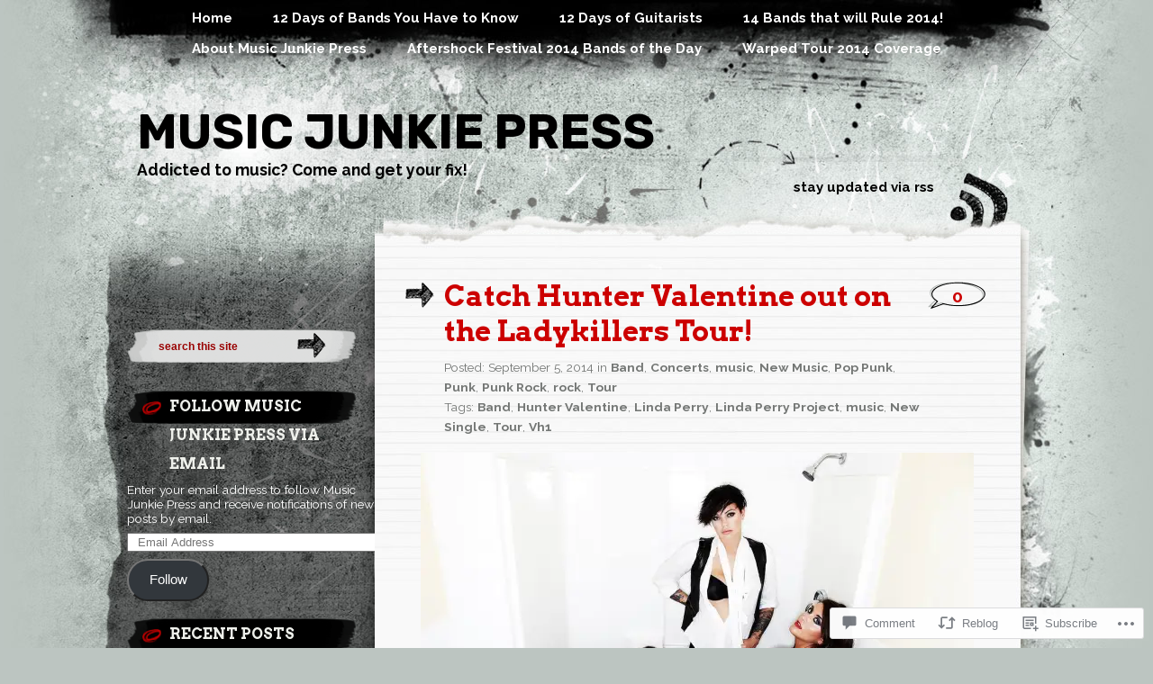

--- FILE ---
content_type: text/html; charset=UTF-8
request_url: https://musicjunkiepress.wordpress.com/2014/09/05/catch-hunter-valentine-out-on-the-ladykillers-tour/
body_size: 27507
content:
<!DOCTYPE html PUBLIC "-//W3C//DTD XHTML 1.0 Transitional//EN" "http://www.w3.org/TR/xhtml1/DTD/xhtml1-transitional.dtd">
<html xmlns="http://www.w3.org/1999/xhtml" lang="en">
<head profile="http://gmpg.org/xfn/11">
<meta http-equiv="Content-Type" content="text/html; charset=UTF-8" />
<title>Catch Hunter Valentine out on the Ladykillers Tour! | Music Junkie Press</title>
<link rel="pingback" href="https://musicjunkiepress.wordpress.com/xmlrpc.php" />
<script type="text/javascript">
  WebFontConfig = {"google":{"families":["Rubik:b:latin,latin-ext","Arvo:b:latin,latin-ext","Raleway:r,i,b,bi:latin,latin-ext"]},"api_url":"https:\/\/fonts-api.wp.com\/css"};
  (function() {
    var wf = document.createElement('script');
    wf.src = '/wp-content/plugins/custom-fonts/js/webfont.js';
    wf.type = 'text/javascript';
    wf.async = 'true';
    var s = document.getElementsByTagName('script')[0];
    s.parentNode.insertBefore(wf, s);
	})();
</script><style id="jetpack-custom-fonts-css">.wf-active h1{font-weight:700;font-style:normal;font-family:"Rubik",sans-serif}.wf-active h1{font-family:"Rubik",sans-serif;font-style:normal;font-weight:700}.wf-active body{font-size:112%;font-family:"Raleway",sans-serif}.wf-active body{font-size:70%;font-family:"Raleway",sans-serif}.wf-active .column .entry{font-size:1.34em}.wf-active .postcomments{font-size:1.31em}.wf-active .postcomments span{font-size:0.78em}.wf-active .postcomments a{font-size:1.31em}.wf-active #header .description{font-size:1.57em}.wf-active #header .rss{font-size:1.34em}.wf-active small{font-family:"Raleway",sans-serif;font-size:1.23em}.wf-active .commentlist li{font-size:1.23em;font-family:"Raleway",sans-serif}.wf-active .commentlist li ul li{font-size:1.12em}.wf-active .commentlist cite{font-size:12.3px}.wf-active .commentlist cite a{font-size:12.3px}.wf-active #commentform p{font-family:"Raleway",sans-serif;font-size:1.23em}.wf-active #sidebar{font-size:1.23em;font-family:"Raleway",sans-serif}.wf-active .form-message{font-size:1.34em}.wf-active #comments{font-size:2.52em;font-family:"Raleway",sans-serif}.wf-active .menu-header a{font-size:1.34em}.wf-active #respond h3 small a{font-size:0.84em}.wf-active #respond p{font-size:112%}.wf-active #respond p label{font-size:1.34em;font-family:"Raleway",sans-serif}.wf-active .nocomments{font-size:1.34em}.wf-active #footer .widget-area ul ul li{font-size:1.23em}.wf-active #footer-bott{font-size:1.23em}.wf-active #wp-calendar #next a, .wf-active #wp-calendar #prev a{font-size:10.08pt}.wf-active #wp-calendar caption{font-size:1.34em;font-family:"Raleway",sans-serif}.wf-active .postmetadata{font-size:12.3px}.wf-active .navigation-bott{font-size:1.34em}.wf-active .wp-caption p.wp-caption-text{font-size:12.3px}.wf-active h2{font-family:"Arvo",serif;font-weight:700;font-style:normal}.wf-active h2, .wf-active h2 a, .wf-active h2 a:visited, .wf-active h3, .wf-active h3 a, .wf-active h3 a:visited{font-family:"Arvo",serif;font-style:normal;font-weight:700}.wf-active h3{font-style:normal;font-weight:700}.wf-active h4{font-family:"Arvo",serif;font-style:normal;font-weight:700}.wf-active h5{font-family:"Arvo",serif;font-style:normal;font-weight:700}.wf-active h6{font-family:"Arvo",serif;font-style:normal;font-weight:700}.wf-active .fourofour{font-family:"Arvo",serif;font-style:normal;font-weight:700}.wf-active h2.archivetitle{font-style:normal;font-weight:700}.wf-active #sidebar h2{font-family:"Arvo",serif;font-weight:700;font-style:normal}.wf-active #sidebar h2 a{font-family:"Arvo",serif;font-style:normal;font-weight:700}.wf-active #sidebar h3{font-family:"Arvo",serif;font-weight:700;font-style:normal}.wf-active #respond h3{font-weight:700;font-style:normal}.wf-active #wp-calendar th{font-style:normal;font-weight:700}.wf-active th{font-weight:700;font-style:normal}</style>
<meta name='robots' content='max-image-preview:large' />
<link rel='dns-prefetch' href='//widgets.wp.com' />
<link rel='dns-prefetch' href='//s0.wp.com' />
<link rel="alternate" type="application/rss+xml" title="Music Junkie Press &raquo; Feed" href="https://musicjunkiepress.wordpress.com/feed/" />
<link rel="alternate" type="application/rss+xml" title="Music Junkie Press &raquo; Comments Feed" href="https://musicjunkiepress.wordpress.com/comments/feed/" />
<link rel="alternate" type="application/rss+xml" title="Music Junkie Press &raquo; Catch Hunter Valentine out on the Ladykillers&nbsp;Tour! Comments Feed" href="https://musicjunkiepress.wordpress.com/2014/09/05/catch-hunter-valentine-out-on-the-ladykillers-tour/feed/" />
	<script type="text/javascript">
		/* <![CDATA[ */
		function addLoadEvent(func) {
			var oldonload = window.onload;
			if (typeof window.onload != 'function') {
				window.onload = func;
			} else {
				window.onload = function () {
					oldonload();
					func();
				}
			}
		}
		/* ]]> */
	</script>
	<link crossorigin='anonymous' rel='stylesheet' id='all-css-0-1' href='/_static/??-eJxtzEkKgDAMQNELWYNjcSGeRdog1Q7BpHh9UQRBXD74fDhImRQFo0DIinxeXGRYUWg222PgHCEkmz0y7OhnQasosXxUGuYC/o/ebfh+b135FMZKd02th77t1hMpiDR+&cssminify=yes' type='text/css' media='all' />
<style id='wp-emoji-styles-inline-css'>

	img.wp-smiley, img.emoji {
		display: inline !important;
		border: none !important;
		box-shadow: none !important;
		height: 1em !important;
		width: 1em !important;
		margin: 0 0.07em !important;
		vertical-align: -0.1em !important;
		background: none !important;
		padding: 0 !important;
	}
/*# sourceURL=wp-emoji-styles-inline-css */
</style>
<link crossorigin='anonymous' rel='stylesheet' id='all-css-2-1' href='/wp-content/plugins/gutenberg-core/v22.2.0/build/styles/block-library/style.css?m=1764855221i&cssminify=yes' type='text/css' media='all' />
<style id='wp-block-library-inline-css'>
.has-text-align-justify {
	text-align:justify;
}
.has-text-align-justify{text-align:justify;}

/*# sourceURL=wp-block-library-inline-css */
</style><style id='global-styles-inline-css'>
:root{--wp--preset--aspect-ratio--square: 1;--wp--preset--aspect-ratio--4-3: 4/3;--wp--preset--aspect-ratio--3-4: 3/4;--wp--preset--aspect-ratio--3-2: 3/2;--wp--preset--aspect-ratio--2-3: 2/3;--wp--preset--aspect-ratio--16-9: 16/9;--wp--preset--aspect-ratio--9-16: 9/16;--wp--preset--color--black: #000000;--wp--preset--color--cyan-bluish-gray: #abb8c3;--wp--preset--color--white: #ffffff;--wp--preset--color--pale-pink: #f78da7;--wp--preset--color--vivid-red: #cf2e2e;--wp--preset--color--luminous-vivid-orange: #ff6900;--wp--preset--color--luminous-vivid-amber: #fcb900;--wp--preset--color--light-green-cyan: #7bdcb5;--wp--preset--color--vivid-green-cyan: #00d084;--wp--preset--color--pale-cyan-blue: #8ed1fc;--wp--preset--color--vivid-cyan-blue: #0693e3;--wp--preset--color--vivid-purple: #9b51e0;--wp--preset--gradient--vivid-cyan-blue-to-vivid-purple: linear-gradient(135deg,rgb(6,147,227) 0%,rgb(155,81,224) 100%);--wp--preset--gradient--light-green-cyan-to-vivid-green-cyan: linear-gradient(135deg,rgb(122,220,180) 0%,rgb(0,208,130) 100%);--wp--preset--gradient--luminous-vivid-amber-to-luminous-vivid-orange: linear-gradient(135deg,rgb(252,185,0) 0%,rgb(255,105,0) 100%);--wp--preset--gradient--luminous-vivid-orange-to-vivid-red: linear-gradient(135deg,rgb(255,105,0) 0%,rgb(207,46,46) 100%);--wp--preset--gradient--very-light-gray-to-cyan-bluish-gray: linear-gradient(135deg,rgb(238,238,238) 0%,rgb(169,184,195) 100%);--wp--preset--gradient--cool-to-warm-spectrum: linear-gradient(135deg,rgb(74,234,220) 0%,rgb(151,120,209) 20%,rgb(207,42,186) 40%,rgb(238,44,130) 60%,rgb(251,105,98) 80%,rgb(254,248,76) 100%);--wp--preset--gradient--blush-light-purple: linear-gradient(135deg,rgb(255,206,236) 0%,rgb(152,150,240) 100%);--wp--preset--gradient--blush-bordeaux: linear-gradient(135deg,rgb(254,205,165) 0%,rgb(254,45,45) 50%,rgb(107,0,62) 100%);--wp--preset--gradient--luminous-dusk: linear-gradient(135deg,rgb(255,203,112) 0%,rgb(199,81,192) 50%,rgb(65,88,208) 100%);--wp--preset--gradient--pale-ocean: linear-gradient(135deg,rgb(255,245,203) 0%,rgb(182,227,212) 50%,rgb(51,167,181) 100%);--wp--preset--gradient--electric-grass: linear-gradient(135deg,rgb(202,248,128) 0%,rgb(113,206,126) 100%);--wp--preset--gradient--midnight: linear-gradient(135deg,rgb(2,3,129) 0%,rgb(40,116,252) 100%);--wp--preset--font-size--small: 13px;--wp--preset--font-size--medium: 20px;--wp--preset--font-size--large: 36px;--wp--preset--font-size--x-large: 42px;--wp--preset--font-family--albert-sans: 'Albert Sans', sans-serif;--wp--preset--font-family--alegreya: Alegreya, serif;--wp--preset--font-family--arvo: Arvo, serif;--wp--preset--font-family--bodoni-moda: 'Bodoni Moda', serif;--wp--preset--font-family--bricolage-grotesque: 'Bricolage Grotesque', sans-serif;--wp--preset--font-family--cabin: Cabin, sans-serif;--wp--preset--font-family--chivo: Chivo, sans-serif;--wp--preset--font-family--commissioner: Commissioner, sans-serif;--wp--preset--font-family--cormorant: Cormorant, serif;--wp--preset--font-family--courier-prime: 'Courier Prime', monospace;--wp--preset--font-family--crimson-pro: 'Crimson Pro', serif;--wp--preset--font-family--dm-mono: 'DM Mono', monospace;--wp--preset--font-family--dm-sans: 'DM Sans', sans-serif;--wp--preset--font-family--dm-serif-display: 'DM Serif Display', serif;--wp--preset--font-family--domine: Domine, serif;--wp--preset--font-family--eb-garamond: 'EB Garamond', serif;--wp--preset--font-family--epilogue: Epilogue, sans-serif;--wp--preset--font-family--fahkwang: Fahkwang, sans-serif;--wp--preset--font-family--figtree: Figtree, sans-serif;--wp--preset--font-family--fira-sans: 'Fira Sans', sans-serif;--wp--preset--font-family--fjalla-one: 'Fjalla One', sans-serif;--wp--preset--font-family--fraunces: Fraunces, serif;--wp--preset--font-family--gabarito: Gabarito, system-ui;--wp--preset--font-family--ibm-plex-mono: 'IBM Plex Mono', monospace;--wp--preset--font-family--ibm-plex-sans: 'IBM Plex Sans', sans-serif;--wp--preset--font-family--ibarra-real-nova: 'Ibarra Real Nova', serif;--wp--preset--font-family--instrument-serif: 'Instrument Serif', serif;--wp--preset--font-family--inter: Inter, sans-serif;--wp--preset--font-family--josefin-sans: 'Josefin Sans', sans-serif;--wp--preset--font-family--jost: Jost, sans-serif;--wp--preset--font-family--libre-baskerville: 'Libre Baskerville', serif;--wp--preset--font-family--libre-franklin: 'Libre Franklin', sans-serif;--wp--preset--font-family--literata: Literata, serif;--wp--preset--font-family--lora: Lora, serif;--wp--preset--font-family--merriweather: Merriweather, serif;--wp--preset--font-family--montserrat: Montserrat, sans-serif;--wp--preset--font-family--newsreader: Newsreader, serif;--wp--preset--font-family--noto-sans-mono: 'Noto Sans Mono', sans-serif;--wp--preset--font-family--nunito: Nunito, sans-serif;--wp--preset--font-family--open-sans: 'Open Sans', sans-serif;--wp--preset--font-family--overpass: Overpass, sans-serif;--wp--preset--font-family--pt-serif: 'PT Serif', serif;--wp--preset--font-family--petrona: Petrona, serif;--wp--preset--font-family--piazzolla: Piazzolla, serif;--wp--preset--font-family--playfair-display: 'Playfair Display', serif;--wp--preset--font-family--plus-jakarta-sans: 'Plus Jakarta Sans', sans-serif;--wp--preset--font-family--poppins: Poppins, sans-serif;--wp--preset--font-family--raleway: Raleway, sans-serif;--wp--preset--font-family--roboto: Roboto, sans-serif;--wp--preset--font-family--roboto-slab: 'Roboto Slab', serif;--wp--preset--font-family--rubik: Rubik, sans-serif;--wp--preset--font-family--rufina: Rufina, serif;--wp--preset--font-family--sora: Sora, sans-serif;--wp--preset--font-family--source-sans-3: 'Source Sans 3', sans-serif;--wp--preset--font-family--source-serif-4: 'Source Serif 4', serif;--wp--preset--font-family--space-mono: 'Space Mono', monospace;--wp--preset--font-family--syne: Syne, sans-serif;--wp--preset--font-family--texturina: Texturina, serif;--wp--preset--font-family--urbanist: Urbanist, sans-serif;--wp--preset--font-family--work-sans: 'Work Sans', sans-serif;--wp--preset--spacing--20: 0.44rem;--wp--preset--spacing--30: 0.67rem;--wp--preset--spacing--40: 1rem;--wp--preset--spacing--50: 1.5rem;--wp--preset--spacing--60: 2.25rem;--wp--preset--spacing--70: 3.38rem;--wp--preset--spacing--80: 5.06rem;--wp--preset--shadow--natural: 6px 6px 9px rgba(0, 0, 0, 0.2);--wp--preset--shadow--deep: 12px 12px 50px rgba(0, 0, 0, 0.4);--wp--preset--shadow--sharp: 6px 6px 0px rgba(0, 0, 0, 0.2);--wp--preset--shadow--outlined: 6px 6px 0px -3px rgb(255, 255, 255), 6px 6px rgb(0, 0, 0);--wp--preset--shadow--crisp: 6px 6px 0px rgb(0, 0, 0);}:where(.is-layout-flex){gap: 0.5em;}:where(.is-layout-grid){gap: 0.5em;}body .is-layout-flex{display: flex;}.is-layout-flex{flex-wrap: wrap;align-items: center;}.is-layout-flex > :is(*, div){margin: 0;}body .is-layout-grid{display: grid;}.is-layout-grid > :is(*, div){margin: 0;}:where(.wp-block-columns.is-layout-flex){gap: 2em;}:where(.wp-block-columns.is-layout-grid){gap: 2em;}:where(.wp-block-post-template.is-layout-flex){gap: 1.25em;}:where(.wp-block-post-template.is-layout-grid){gap: 1.25em;}.has-black-color{color: var(--wp--preset--color--black) !important;}.has-cyan-bluish-gray-color{color: var(--wp--preset--color--cyan-bluish-gray) !important;}.has-white-color{color: var(--wp--preset--color--white) !important;}.has-pale-pink-color{color: var(--wp--preset--color--pale-pink) !important;}.has-vivid-red-color{color: var(--wp--preset--color--vivid-red) !important;}.has-luminous-vivid-orange-color{color: var(--wp--preset--color--luminous-vivid-orange) !important;}.has-luminous-vivid-amber-color{color: var(--wp--preset--color--luminous-vivid-amber) !important;}.has-light-green-cyan-color{color: var(--wp--preset--color--light-green-cyan) !important;}.has-vivid-green-cyan-color{color: var(--wp--preset--color--vivid-green-cyan) !important;}.has-pale-cyan-blue-color{color: var(--wp--preset--color--pale-cyan-blue) !important;}.has-vivid-cyan-blue-color{color: var(--wp--preset--color--vivid-cyan-blue) !important;}.has-vivid-purple-color{color: var(--wp--preset--color--vivid-purple) !important;}.has-black-background-color{background-color: var(--wp--preset--color--black) !important;}.has-cyan-bluish-gray-background-color{background-color: var(--wp--preset--color--cyan-bluish-gray) !important;}.has-white-background-color{background-color: var(--wp--preset--color--white) !important;}.has-pale-pink-background-color{background-color: var(--wp--preset--color--pale-pink) !important;}.has-vivid-red-background-color{background-color: var(--wp--preset--color--vivid-red) !important;}.has-luminous-vivid-orange-background-color{background-color: var(--wp--preset--color--luminous-vivid-orange) !important;}.has-luminous-vivid-amber-background-color{background-color: var(--wp--preset--color--luminous-vivid-amber) !important;}.has-light-green-cyan-background-color{background-color: var(--wp--preset--color--light-green-cyan) !important;}.has-vivid-green-cyan-background-color{background-color: var(--wp--preset--color--vivid-green-cyan) !important;}.has-pale-cyan-blue-background-color{background-color: var(--wp--preset--color--pale-cyan-blue) !important;}.has-vivid-cyan-blue-background-color{background-color: var(--wp--preset--color--vivid-cyan-blue) !important;}.has-vivid-purple-background-color{background-color: var(--wp--preset--color--vivid-purple) !important;}.has-black-border-color{border-color: var(--wp--preset--color--black) !important;}.has-cyan-bluish-gray-border-color{border-color: var(--wp--preset--color--cyan-bluish-gray) !important;}.has-white-border-color{border-color: var(--wp--preset--color--white) !important;}.has-pale-pink-border-color{border-color: var(--wp--preset--color--pale-pink) !important;}.has-vivid-red-border-color{border-color: var(--wp--preset--color--vivid-red) !important;}.has-luminous-vivid-orange-border-color{border-color: var(--wp--preset--color--luminous-vivid-orange) !important;}.has-luminous-vivid-amber-border-color{border-color: var(--wp--preset--color--luminous-vivid-amber) !important;}.has-light-green-cyan-border-color{border-color: var(--wp--preset--color--light-green-cyan) !important;}.has-vivid-green-cyan-border-color{border-color: var(--wp--preset--color--vivid-green-cyan) !important;}.has-pale-cyan-blue-border-color{border-color: var(--wp--preset--color--pale-cyan-blue) !important;}.has-vivid-cyan-blue-border-color{border-color: var(--wp--preset--color--vivid-cyan-blue) !important;}.has-vivid-purple-border-color{border-color: var(--wp--preset--color--vivid-purple) !important;}.has-vivid-cyan-blue-to-vivid-purple-gradient-background{background: var(--wp--preset--gradient--vivid-cyan-blue-to-vivid-purple) !important;}.has-light-green-cyan-to-vivid-green-cyan-gradient-background{background: var(--wp--preset--gradient--light-green-cyan-to-vivid-green-cyan) !important;}.has-luminous-vivid-amber-to-luminous-vivid-orange-gradient-background{background: var(--wp--preset--gradient--luminous-vivid-amber-to-luminous-vivid-orange) !important;}.has-luminous-vivid-orange-to-vivid-red-gradient-background{background: var(--wp--preset--gradient--luminous-vivid-orange-to-vivid-red) !important;}.has-very-light-gray-to-cyan-bluish-gray-gradient-background{background: var(--wp--preset--gradient--very-light-gray-to-cyan-bluish-gray) !important;}.has-cool-to-warm-spectrum-gradient-background{background: var(--wp--preset--gradient--cool-to-warm-spectrum) !important;}.has-blush-light-purple-gradient-background{background: var(--wp--preset--gradient--blush-light-purple) !important;}.has-blush-bordeaux-gradient-background{background: var(--wp--preset--gradient--blush-bordeaux) !important;}.has-luminous-dusk-gradient-background{background: var(--wp--preset--gradient--luminous-dusk) !important;}.has-pale-ocean-gradient-background{background: var(--wp--preset--gradient--pale-ocean) !important;}.has-electric-grass-gradient-background{background: var(--wp--preset--gradient--electric-grass) !important;}.has-midnight-gradient-background{background: var(--wp--preset--gradient--midnight) !important;}.has-small-font-size{font-size: var(--wp--preset--font-size--small) !important;}.has-medium-font-size{font-size: var(--wp--preset--font-size--medium) !important;}.has-large-font-size{font-size: var(--wp--preset--font-size--large) !important;}.has-x-large-font-size{font-size: var(--wp--preset--font-size--x-large) !important;}.has-albert-sans-font-family{font-family: var(--wp--preset--font-family--albert-sans) !important;}.has-alegreya-font-family{font-family: var(--wp--preset--font-family--alegreya) !important;}.has-arvo-font-family{font-family: var(--wp--preset--font-family--arvo) !important;}.has-bodoni-moda-font-family{font-family: var(--wp--preset--font-family--bodoni-moda) !important;}.has-bricolage-grotesque-font-family{font-family: var(--wp--preset--font-family--bricolage-grotesque) !important;}.has-cabin-font-family{font-family: var(--wp--preset--font-family--cabin) !important;}.has-chivo-font-family{font-family: var(--wp--preset--font-family--chivo) !important;}.has-commissioner-font-family{font-family: var(--wp--preset--font-family--commissioner) !important;}.has-cormorant-font-family{font-family: var(--wp--preset--font-family--cormorant) !important;}.has-courier-prime-font-family{font-family: var(--wp--preset--font-family--courier-prime) !important;}.has-crimson-pro-font-family{font-family: var(--wp--preset--font-family--crimson-pro) !important;}.has-dm-mono-font-family{font-family: var(--wp--preset--font-family--dm-mono) !important;}.has-dm-sans-font-family{font-family: var(--wp--preset--font-family--dm-sans) !important;}.has-dm-serif-display-font-family{font-family: var(--wp--preset--font-family--dm-serif-display) !important;}.has-domine-font-family{font-family: var(--wp--preset--font-family--domine) !important;}.has-eb-garamond-font-family{font-family: var(--wp--preset--font-family--eb-garamond) !important;}.has-epilogue-font-family{font-family: var(--wp--preset--font-family--epilogue) !important;}.has-fahkwang-font-family{font-family: var(--wp--preset--font-family--fahkwang) !important;}.has-figtree-font-family{font-family: var(--wp--preset--font-family--figtree) !important;}.has-fira-sans-font-family{font-family: var(--wp--preset--font-family--fira-sans) !important;}.has-fjalla-one-font-family{font-family: var(--wp--preset--font-family--fjalla-one) !important;}.has-fraunces-font-family{font-family: var(--wp--preset--font-family--fraunces) !important;}.has-gabarito-font-family{font-family: var(--wp--preset--font-family--gabarito) !important;}.has-ibm-plex-mono-font-family{font-family: var(--wp--preset--font-family--ibm-plex-mono) !important;}.has-ibm-plex-sans-font-family{font-family: var(--wp--preset--font-family--ibm-plex-sans) !important;}.has-ibarra-real-nova-font-family{font-family: var(--wp--preset--font-family--ibarra-real-nova) !important;}.has-instrument-serif-font-family{font-family: var(--wp--preset--font-family--instrument-serif) !important;}.has-inter-font-family{font-family: var(--wp--preset--font-family--inter) !important;}.has-josefin-sans-font-family{font-family: var(--wp--preset--font-family--josefin-sans) !important;}.has-jost-font-family{font-family: var(--wp--preset--font-family--jost) !important;}.has-libre-baskerville-font-family{font-family: var(--wp--preset--font-family--libre-baskerville) !important;}.has-libre-franklin-font-family{font-family: var(--wp--preset--font-family--libre-franklin) !important;}.has-literata-font-family{font-family: var(--wp--preset--font-family--literata) !important;}.has-lora-font-family{font-family: var(--wp--preset--font-family--lora) !important;}.has-merriweather-font-family{font-family: var(--wp--preset--font-family--merriweather) !important;}.has-montserrat-font-family{font-family: var(--wp--preset--font-family--montserrat) !important;}.has-newsreader-font-family{font-family: var(--wp--preset--font-family--newsreader) !important;}.has-noto-sans-mono-font-family{font-family: var(--wp--preset--font-family--noto-sans-mono) !important;}.has-nunito-font-family{font-family: var(--wp--preset--font-family--nunito) !important;}.has-open-sans-font-family{font-family: var(--wp--preset--font-family--open-sans) !important;}.has-overpass-font-family{font-family: var(--wp--preset--font-family--overpass) !important;}.has-pt-serif-font-family{font-family: var(--wp--preset--font-family--pt-serif) !important;}.has-petrona-font-family{font-family: var(--wp--preset--font-family--petrona) !important;}.has-piazzolla-font-family{font-family: var(--wp--preset--font-family--piazzolla) !important;}.has-playfair-display-font-family{font-family: var(--wp--preset--font-family--playfair-display) !important;}.has-plus-jakarta-sans-font-family{font-family: var(--wp--preset--font-family--plus-jakarta-sans) !important;}.has-poppins-font-family{font-family: var(--wp--preset--font-family--poppins) !important;}.has-raleway-font-family{font-family: var(--wp--preset--font-family--raleway) !important;}.has-roboto-font-family{font-family: var(--wp--preset--font-family--roboto) !important;}.has-roboto-slab-font-family{font-family: var(--wp--preset--font-family--roboto-slab) !important;}.has-rubik-font-family{font-family: var(--wp--preset--font-family--rubik) !important;}.has-rufina-font-family{font-family: var(--wp--preset--font-family--rufina) !important;}.has-sora-font-family{font-family: var(--wp--preset--font-family--sora) !important;}.has-source-sans-3-font-family{font-family: var(--wp--preset--font-family--source-sans-3) !important;}.has-source-serif-4-font-family{font-family: var(--wp--preset--font-family--source-serif-4) !important;}.has-space-mono-font-family{font-family: var(--wp--preset--font-family--space-mono) !important;}.has-syne-font-family{font-family: var(--wp--preset--font-family--syne) !important;}.has-texturina-font-family{font-family: var(--wp--preset--font-family--texturina) !important;}.has-urbanist-font-family{font-family: var(--wp--preset--font-family--urbanist) !important;}.has-work-sans-font-family{font-family: var(--wp--preset--font-family--work-sans) !important;}
/*# sourceURL=global-styles-inline-css */
</style>

<style id='classic-theme-styles-inline-css'>
/*! This file is auto-generated */
.wp-block-button__link{color:#fff;background-color:#32373c;border-radius:9999px;box-shadow:none;text-decoration:none;padding:calc(.667em + 2px) calc(1.333em + 2px);font-size:1.125em}.wp-block-file__button{background:#32373c;color:#fff;text-decoration:none}
/*# sourceURL=/wp-includes/css/classic-themes.min.css */
</style>
<link crossorigin='anonymous' rel='stylesheet' id='all-css-4-1' href='/_static/??-eJx9jksOwjAMRC9EcCsEFQvEUVA+FqTUSRQ77fVxVbEBxMaSZ+bZA0sxPifBJEDNlKndY2LwuaLqVKyAJghDtDghaWzvmXfwG1uKMsa5UpHZ6KTYyMhDQf7HjSjF+qdRaTuxGcAtvb3bjCnkCrZJJisS/RcFXD24FqcAM1ann1VcK/Pnvna50qUfTl3XH8+HYXwBNR1jhQ==&cssminify=yes' type='text/css' media='all' />
<link rel='stylesheet' id='verbum-gutenberg-css-css' href='https://widgets.wp.com/verbum-block-editor/block-editor.css?ver=1738686361' media='all' />
<link crossorigin='anonymous' rel='stylesheet' id='all-css-6-1' href='/wp-content/themes/pub/greyzed/style.css?m=1756831891i&cssminify=yes' type='text/css' media='all' />
<style id='jetpack_facebook_likebox-inline-css'>
.widget_facebook_likebox {
	overflow: hidden;
}

/*# sourceURL=/wp-content/mu-plugins/jetpack-plugin/sun/modules/widgets/facebook-likebox/style.css */
</style>
<link crossorigin='anonymous' rel='stylesheet' id='all-css-8-1' href='/_static/??-eJzTLy/QTc7PK0nNK9HPLdUtyClNz8wr1i9KTcrJTwcy0/WTi5G5ekCujj52Temp+bo5+cmJJZn5eSgc3bScxMwikFb7XFtDE1NLExMLc0OTLACohS2q&cssminify=yes' type='text/css' media='all' />
<link crossorigin='anonymous' rel='stylesheet' id='print-css-9-1' href='/wp-content/mu-plugins/global-print/global-print.css?m=1465851035i&cssminify=yes' type='text/css' media='print' />
<style id='jetpack-global-styles-frontend-style-inline-css'>
:root { --font-headings: unset; --font-base: unset; --font-headings-default: -apple-system,BlinkMacSystemFont,"Segoe UI",Roboto,Oxygen-Sans,Ubuntu,Cantarell,"Helvetica Neue",sans-serif; --font-base-default: -apple-system,BlinkMacSystemFont,"Segoe UI",Roboto,Oxygen-Sans,Ubuntu,Cantarell,"Helvetica Neue",sans-serif;}
/*# sourceURL=jetpack-global-styles-frontend-style-inline-css */
</style>
<link crossorigin='anonymous' rel='stylesheet' id='all-css-12-1' href='/_static/??-eJyNjcsKAjEMRX/IGtQZBxfip0hMS9sxTYppGfx7H7gRN+7ugcs5sFRHKi1Ig9Jd5R6zGMyhVaTrh8G6QFHfORhYwlvw6P39PbPENZmt4G/ROQuBKWVkxxrVvuBH1lIoz2waILJekF+HUzlupnG3nQ77YZwfuRJIaQ==&cssminify=yes' type='text/css' media='all' />
<script type="text/javascript" id="jetpack_related-posts-js-extra">
/* <![CDATA[ */
var related_posts_js_options = {"post_heading":"h4"};
//# sourceURL=jetpack_related-posts-js-extra
/* ]]> */
</script>
<script type="text/javascript" id="wpcom-actionbar-placeholder-js-extra">
/* <![CDATA[ */
var actionbardata = {"siteID":"32372822","postID":"27507","siteURL":"https://musicjunkiepress.wordpress.com","xhrURL":"https://musicjunkiepress.wordpress.com/wp-admin/admin-ajax.php","nonce":"ce9d1815fa","isLoggedIn":"","statusMessage":"","subsEmailDefault":"instantly","proxyScriptUrl":"https://s0.wp.com/wp-content/js/wpcom-proxy-request.js?m=1513050504i&amp;ver=20211021","shortlink":"https://wp.me/p2bPEi-79F","i18n":{"followedText":"New posts from this site will now appear in your \u003Ca href=\"https://wordpress.com/reader\"\u003EReader\u003C/a\u003E","foldBar":"Collapse this bar","unfoldBar":"Expand this bar","shortLinkCopied":"Shortlink copied to clipboard."}};
//# sourceURL=wpcom-actionbar-placeholder-js-extra
/* ]]> */
</script>
<script type="text/javascript" id="jetpack-mu-wpcom-settings-js-before">
/* <![CDATA[ */
var JETPACK_MU_WPCOM_SETTINGS = {"assetsUrl":"https://s0.wp.com/wp-content/mu-plugins/jetpack-mu-wpcom-plugin/sun/jetpack_vendor/automattic/jetpack-mu-wpcom/src/build/"};
//# sourceURL=jetpack-mu-wpcom-settings-js-before
/* ]]> */
</script>
<script crossorigin='anonymous' type='text/javascript'  src='/_static/??/wp-content/mu-plugins/jetpack-plugin/sun/_inc/build/related-posts/related-posts.min.js,/wp-content/js/rlt-proxy.js?m=1755011788j'></script>
<script type="text/javascript" id="rlt-proxy-js-after">
/* <![CDATA[ */
	rltInitialize( {"token":null,"iframeOrigins":["https:\/\/widgets.wp.com"]} );
//# sourceURL=rlt-proxy-js-after
/* ]]> */
</script>
<link rel="EditURI" type="application/rsd+xml" title="RSD" href="https://musicjunkiepress.wordpress.com/xmlrpc.php?rsd" />
<meta name="generator" content="WordPress.com" />
<link rel="canonical" href="https://musicjunkiepress.wordpress.com/2014/09/05/catch-hunter-valentine-out-on-the-ladykillers-tour/" />
<link rel='shortlink' href='https://wp.me/p2bPEi-79F' />
<link rel="alternate" type="application/json+oembed" href="https://public-api.wordpress.com/oembed/?format=json&amp;url=https%3A%2F%2Fmusicjunkiepress.wordpress.com%2F2014%2F09%2F05%2Fcatch-hunter-valentine-out-on-the-ladykillers-tour%2F&amp;for=wpcom-auto-discovery" /><link rel="alternate" type="application/xml+oembed" href="https://public-api.wordpress.com/oembed/?format=xml&amp;url=https%3A%2F%2Fmusicjunkiepress.wordpress.com%2F2014%2F09%2F05%2Fcatch-hunter-valentine-out-on-the-ladykillers-tour%2F&amp;for=wpcom-auto-discovery" />
<!-- Jetpack Open Graph Tags -->
<meta property="og:type" content="article" />
<meta property="og:title" content="Catch Hunter Valentine out on the Ladykillers Tour!" />
<meta property="og:url" content="https://musicjunkiepress.wordpress.com/2014/09/05/catch-hunter-valentine-out-on-the-ladykillers-tour/" />
<meta property="og:description" content="Like many others, I was first introduced to the music of Hunter Valentine through Linda Perry Project, Make Or Break on Vh1. From the first episode, I was enamored with their style and music. It wa…" />
<meta property="article:published_time" content="2014-09-05T20:47:02+00:00" />
<meta property="article:modified_time" content="2014-09-05T20:47:02+00:00" />
<meta property="og:site_name" content="Music Junkie Press" />
<meta property="og:image" content="https://musicjunkiepress.wordpress.com/wp-content/uploads/2014/09/hunter.jpg?w=614" />
<meta property="og:image:width" content="614" />
<meta property="og:image:height" content="409" />
<meta property="og:image:alt" content="hunter" />
<meta property="og:locale" content="en_US" />
<meta property="fb:app_id" content="249643311490" />
<meta property="article:publisher" content="https://www.facebook.com/WordPresscom" />
<meta name="twitter:creator" content="@MARIRICHARDSON" />
<meta name="twitter:text:title" content="Catch Hunter Valentine out on the Ladykillers&nbsp;Tour!" />
<meta name="twitter:image" content="https://musicjunkiepress.wordpress.com/wp-content/uploads/2014/09/hunter.jpg?w=640" />
<meta name="twitter:image:alt" content="hunter" />
<meta name="twitter:card" content="summary_large_image" />

<!-- End Jetpack Open Graph Tags -->
<link rel="shortcut icon" type="image/x-icon" href="https://secure.gravatar.com/blavatar/065e2909ae3090e1712f024e2c8c290ed9b86c5106bcf44ce08d76786c2cb08f?s=32" sizes="16x16" />
<link rel="icon" type="image/x-icon" href="https://secure.gravatar.com/blavatar/065e2909ae3090e1712f024e2c8c290ed9b86c5106bcf44ce08d76786c2cb08f?s=32" sizes="16x16" />
<link rel="apple-touch-icon" href="https://secure.gravatar.com/blavatar/065e2909ae3090e1712f024e2c8c290ed9b86c5106bcf44ce08d76786c2cb08f?s=114" />
<link rel='openid.server' href='https://musicjunkiepress.wordpress.com/?openidserver=1' />
<link rel='openid.delegate' href='https://musicjunkiepress.wordpress.com/' />
<link rel="search" type="application/opensearchdescription+xml" href="https://musicjunkiepress.wordpress.com/osd.xml" title="Music Junkie Press" />
<link rel="search" type="application/opensearchdescription+xml" href="https://s1.wp.com/opensearch.xml" title="WordPress.com" />
		<style id="wpcom-hotfix-masterbar-style">
			@media screen and (min-width: 783px) {
				#wpadminbar .quicklinks li#wp-admin-bar-my-account.with-avatar > a img {
					margin-top: 5px;
				}
			}
		</style>
		<meta name="description" content="Like many others, I was first introduced to the music of Hunter Valentine through Linda Perry Project, Make Or Break on Vh1. From the first episode, I was enamored with their style and music. It was wonderful to watch them grown throughout the show and to hear their new song, Burn With It. They were&hellip;" />
<link crossorigin='anonymous' rel='stylesheet' id='all-css-0-3' href='/_static/??-eJyVzN0KwjAMhuEbcgv1B/VAvBTZsiDZ0rQ0Dbt9K6jg4Q7fj48H1txh0kpaIXqXxZ+sBjPVPODyaTBXeLAijM4ytRwNC+fKqX3/qo+sPZrtYCMsCZdmrZypbARimlzIAIeS3Eh+n+/w9u7xFs6nw/USjmE/vwD9El0g&cssminify=yes' type='text/css' media='all' />
</head>

<body class="wp-singular post-template-default single single-post postid-27507 single-format-standard wp-theme-pubgreyzed customizer-styles-applied jetpack-reblog-enabled">
<div id="wrapper">

<div id="page">
		<div class="menu-header"><ul>
<li ><a href="https://musicjunkiepress.wordpress.com/">Home</a></li><li class="page_item page-item-9290"><a href="https://musicjunkiepress.wordpress.com/12-bands-you-have-to-know/">12 Days of Bands You Have to&nbsp;Know</a></li>
<li class="page_item page-item-9613"><a href="https://musicjunkiepress.wordpress.com/12-days-of-guitarists/">12 Days of&nbsp;Guitarists</a></li>
<li class="page_item page-item-9429"><a href="https://musicjunkiepress.wordpress.com/countdown-14-bands-that-will-rule-2014/">14 Bands that will Rule&nbsp;2014!</a></li>
<li class="page_item page-item-2"><a href="https://musicjunkiepress.wordpress.com/about/">About Music Junkie&nbsp;Press</a></li>
<li class="page_item page-item-24591"><a href="https://musicjunkiepress.wordpress.com/aftershock-festival-2014/">Aftershock Festival 2014 Bands of the&nbsp;Day</a></li>
<li class="page_item page-item-25855"><a href="https://musicjunkiepress.wordpress.com/warped-tour-2014-coverage/">Warped Tour 2014&nbsp;Coverage</a></li>
</ul></div>

	<div id="header" role="banner">
		<h1><a href="https://musicjunkiepress.wordpress.com/">Music Junkie Press</a></h1>

		<div class="description">Addicted to music? Come and get your fix!</div>

		<div class="rss">
			<a href="https://musicjunkiepress.wordpress.com/feed/" title="RSS">Stay updated via RSS</a>		</div>
	</div>

	<hr />

<div id="container">
	<div id="sidebar" role="complementary">
		
		<!-- begin widgetized sidebar 1 -->
		<ul>
			<li id="search-2" class="widget widget_search"><div class="search-box">
	<form method="get" action="https://musicjunkiepress.wordpress.com/">
	<input type="text" size="15" class="search-field" name="s" id="s" value="search this site" onfocus="if(this.value == 'search this site') {this.value = '';}" onblur="if (this.value == '') {this.value = 'search this site';}"/><input type="submit"  value="" class="search-go" />
	</form>
</div></li><li id="blog_subscription-2" class="widget widget_blog_subscription jetpack_subscription_widget"><h2 class="widgettitle"><label for="subscribe-field">Follow Music Junkie Press via Email</label></h2>

			<div class="wp-block-jetpack-subscriptions__container">
			<form
				action="https://subscribe.wordpress.com"
				method="post"
				accept-charset="utf-8"
				data-blog="32372822"
				data-post_access_level="everybody"
				id="subscribe-blog"
			>
				<p>Enter your email address to follow Music Junkie Press and receive notifications of new posts by email.</p>
				<p id="subscribe-email">
					<label
						id="subscribe-field-label"
						for="subscribe-field"
						class="screen-reader-text"
					>
						Email Address:					</label>

					<input
							type="email"
							name="email"
							autocomplete="email"
							
							style="width: 95%; padding: 1px 10px"
							placeholder="Email Address"
							value=""
							id="subscribe-field"
							required
						/>				</p>

				<p id="subscribe-submit"
									>
					<input type="hidden" name="action" value="subscribe"/>
					<input type="hidden" name="blog_id" value="32372822"/>
					<input type="hidden" name="source" value="https://musicjunkiepress.wordpress.com/2014/09/05/catch-hunter-valentine-out-on-the-ladykillers-tour/"/>
					<input type="hidden" name="sub-type" value="widget"/>
					<input type="hidden" name="redirect_fragment" value="subscribe-blog"/>
					<input type="hidden" id="_wpnonce" name="_wpnonce" value="109c125d9a" />					<button type="submit"
													class="wp-block-button__link"
																	>
						Follow					</button>
				</p>
			</form>
						</div>
			
</li>
		<li id="recent-posts-2" class="widget widget_recent_entries">
		<h2 class="widgettitle">Recent Posts</h2>
		<ul>
											<li>
					<a href="https://musicjunkiepress.wordpress.com/2014/12/15/our-new-site-is-live-at-musicjunkiepress-com/">OUR NEW SITE IS LIVE AT&#8230;  MUSICJUNKIEPRESS.COM</a>
									</li>
											<li>
					<a href="https://musicjunkiepress.wordpress.com/2014/12/12/vattnet-viskar-set-to-record-new-album-and-some-headlining-shows/">Vattnet Viskar set to record new album and some headlining&nbsp;shows</a>
									</li>
											<li>
					<a href="https://musicjunkiepress.wordpress.com/2014/12/12/a-skylit-drive-release-acoustic-version-of-rise/">A Skylit Drive release acoustic version of&nbsp;Rise</a>
									</li>
											<li>
					<a href="https://musicjunkiepress.wordpress.com/2014/12/10/marduk-delivers-another-dose-of-black-metal-with-their-new-song-wartheland/">Marduk delivers another dose of black metal with their new song,&nbsp;Wartheland</a>
									</li>
											<li>
					<a href="https://musicjunkiepress.wordpress.com/2014/12/09/new-video-released-from-supergroup-revolution-saints-will-have-you-begging-for-more/">New Video released from supergroup, Revolution Saints will have you begging for&nbsp;more!</a>
									</li>
											<li>
					<a href="https://musicjunkiepress.wordpress.com/2014/12/09/interview-with-new-years-day-at-ace-of-spades-sacramento/">Interview with New Years Day at Ace of Spades,&nbsp;Sacramento</a>
									</li>
											<li>
					<a href="https://musicjunkiepress.wordpress.com/2014/12/08/we-are-moving-to-a-new-server-dont-miss-any-news/">We are moving to a new server&#8230; Don&#8217;t miss any&nbsp;news!!</a>
									</li>
											<li>
					<a href="https://musicjunkiepress.wordpress.com/2014/12/08/john-5-announces-tour-in-february/">John 5 announces tour in&nbsp;February!</a>
									</li>
											<li>
					<a href="https://musicjunkiepress.wordpress.com/2014/12/06/snow-white-smile-killed-it-at-ace-of-spades-for-their-last-show-of-2014/">Snow White Smile killed it at Ace of Spades for their last show of&nbsp;2014!</a>
									</li>
											<li>
					<a href="https://musicjunkiepress.wordpress.com/2014/12/05/new-years-day-deliver-a-paramount-performance-at-ace-of-spades/">New Years Day deliver a paramount performance at Ace of&nbsp;Spades</a>
									</li>
											<li>
					<a href="https://musicjunkiepress.wordpress.com/2014/12/05/snocore-tour-announces-dates-for-coast-to-coast-tour-with-flyleaf-adelitas-way-and-more/">SnoCore Tour announces dates for coast to coast tour with Flyleaf, Adelita&#8217;s Way and&nbsp;more!</a>
									</li>
											<li>
					<a href="https://musicjunkiepress.wordpress.com/2014/12/04/cry-excess-from-italy-are-set-to-release-their-new-album-ambition-is-the-sht/">Cry Excess from Italy are set to release their new album, Ambition is the&nbsp;Sh*t</a>
									</li>
											<li>
					<a href="https://musicjunkiepress.wordpress.com/2014/12/04/the-red-paintings-bring-their-live-energy-of-musical-fusion-to-ace-of-spades-in-sacramento/">The Red Paintings bring their live energy of musical fusion to Ace of Spades in&nbsp;Sacramento</a>
									</li>
											<li>
					<a href="https://musicjunkiepress.wordpress.com/2014/12/04/the-birthday-massacre-bring-their-eclectic-new-wave-rock-blend-to-ace-of-spades/">The Birthday Massacre bring their eclectic new wave rock blend to Ace of&nbsp;Spades</a>
									</li>
											<li>
					<a href="https://musicjunkiepress.wordpress.com/2014/12/04/trailer-for-new-terminator-genisys-movie-features-jetta-mysterious-cover-of-classic-rock-song/">Trailer for new Terminator Genisys movie features Jetta mysterious cover of classic rock&nbsp;song</a>
									</li>
											<li>
					<a href="https://musicjunkiepress.wordpress.com/2014/12/04/farewell-my-love-release-a-teaser-for-new-music/">Farewell, My Love release a teaser for new&nbsp;music</a>
									</li>
											<li>
					<a href="https://musicjunkiepress.wordpress.com/2014/12/04/check-out-new-lyric-video-from-hannah-gill-for-love-and-glory/">Check out new lyric video from Hannah Gill for Love and&nbsp;Glory</a>
									</li>
											<li>
					<a href="https://musicjunkiepress.wordpress.com/2014/12/04/time-to-get-excited-for-patrick-stones-new-band-budderside-2/">Time to GET EXCITED for Patrick Stone&#8217;s new band&nbsp;Budderside</a>
									</li>
											<li>
					<a href="https://musicjunkiepress.wordpress.com/2014/12/04/make-it-a-joe-perry-merry-christmas-and-pick-up-his-new-holiday-ep/">Make it a Joe Perry Merry Christmas and pick up his new holiday&nbsp;EP</a>
									</li>
											<li>
					<a href="https://musicjunkiepress.wordpress.com/2014/12/04/alert-call-for-help-in-locating-stolen-trailer-of-throne-of-vengeance/">ALERT: Call for help in locating stolen trailer of Throne of&nbsp;Vengeance</a>
									</li>
					</ul>

		</li><li id="archives-2" class="widget widget_archive"><h2 class="widgettitle">Archives</h2>		<label class="screen-reader-text" for="archives-dropdown-2">Archives</label>
		<select id="archives-dropdown-2" name="archive-dropdown">
			
			<option value="">Select Month</option>
				<option value='https://musicjunkiepress.wordpress.com/2014/12/'> December 2014 </option>
	<option value='https://musicjunkiepress.wordpress.com/2014/11/'> November 2014 </option>
	<option value='https://musicjunkiepress.wordpress.com/2014/10/'> October 2014 </option>
	<option value='https://musicjunkiepress.wordpress.com/2014/09/'> September 2014 </option>
	<option value='https://musicjunkiepress.wordpress.com/2014/08/'> August 2014 </option>
	<option value='https://musicjunkiepress.wordpress.com/2014/07/'> July 2014 </option>
	<option value='https://musicjunkiepress.wordpress.com/2014/06/'> June 2014 </option>
	<option value='https://musicjunkiepress.wordpress.com/2014/05/'> May 2014 </option>
	<option value='https://musicjunkiepress.wordpress.com/2014/04/'> April 2014 </option>
	<option value='https://musicjunkiepress.wordpress.com/2014/03/'> March 2014 </option>
	<option value='https://musicjunkiepress.wordpress.com/2014/02/'> February 2014 </option>
	<option value='https://musicjunkiepress.wordpress.com/2014/01/'> January 2014 </option>
	<option value='https://musicjunkiepress.wordpress.com/2013/12/'> December 2013 </option>
	<option value='https://musicjunkiepress.wordpress.com/2013/11/'> November 2013 </option>
	<option value='https://musicjunkiepress.wordpress.com/2013/10/'> October 2013 </option>
	<option value='https://musicjunkiepress.wordpress.com/2013/09/'> September 2013 </option>
	<option value='https://musicjunkiepress.wordpress.com/2013/08/'> August 2013 </option>
	<option value='https://musicjunkiepress.wordpress.com/2013/07/'> July 2013 </option>
	<option value='https://musicjunkiepress.wordpress.com/2013/06/'> June 2013 </option>
	<option value='https://musicjunkiepress.wordpress.com/2013/05/'> May 2013 </option>
	<option value='https://musicjunkiepress.wordpress.com/2013/04/'> April 2013 </option>
	<option value='https://musicjunkiepress.wordpress.com/2013/03/'> March 2013 </option>
	<option value='https://musicjunkiepress.wordpress.com/2013/02/'> February 2013 </option>
	<option value='https://musicjunkiepress.wordpress.com/2013/01/'> January 2013 </option>
	<option value='https://musicjunkiepress.wordpress.com/2012/12/'> December 2012 </option>
	<option value='https://musicjunkiepress.wordpress.com/2012/11/'> November 2012 </option>
	<option value='https://musicjunkiepress.wordpress.com/2012/10/'> October 2012 </option>
	<option value='https://musicjunkiepress.wordpress.com/2012/09/'> September 2012 </option>
	<option value='https://musicjunkiepress.wordpress.com/2012/08/'> August 2012 </option>
	<option value='https://musicjunkiepress.wordpress.com/2012/07/'> July 2012 </option>
	<option value='https://musicjunkiepress.wordpress.com/2012/05/'> May 2012 </option>
	<option value='https://musicjunkiepress.wordpress.com/2012/04/'> April 2012 </option>
	<option value='https://musicjunkiepress.wordpress.com/2012/03/'> March 2012 </option>
	<option value='https://musicjunkiepress.wordpress.com/2012/02/'> February 2012 </option>
	<option value='https://musicjunkiepress.wordpress.com/2012/01/'> January 2012 </option>
	<option value='https://musicjunkiepress.wordpress.com/2011/12/'> December 2011 </option>
	<option value='https://musicjunkiepress.wordpress.com/2011/11/'> November 2011 </option>
	<option value='https://musicjunkiepress.wordpress.com/2011/10/'> October 2011 </option>
	<option value='https://musicjunkiepress.wordpress.com/2011/09/'> September 2011 </option>
	<option value='https://musicjunkiepress.wordpress.com/2011/08/'> August 2011 </option>
	<option value='https://musicjunkiepress.wordpress.com/2011/07/'> July 2011 </option>
	<option value='https://musicjunkiepress.wordpress.com/2011/06/'> June 2011 </option>
	<option value='https://musicjunkiepress.wordpress.com/2011/05/'> May 2011 </option>
	<option value='https://musicjunkiepress.wordpress.com/2011/04/'> April 2011 </option>
	<option value='https://musicjunkiepress.wordpress.com/2011/03/'> March 2011 </option>
	<option value='https://musicjunkiepress.wordpress.com/2011/02/'> February 2011 </option>
	<option value='https://musicjunkiepress.wordpress.com/2011/01/'> January 2011 </option>
	<option value='https://musicjunkiepress.wordpress.com/2010/11/'> November 2010 </option>
	<option value='https://musicjunkiepress.wordpress.com/2010/09/'> September 2010 </option>
	<option value='https://musicjunkiepress.wordpress.com/2010/05/'> May 2010 </option>
	<option value='https://musicjunkiepress.wordpress.com/2010/04/'> April 2010 </option>

		</select>

			<script type="text/javascript">
/* <![CDATA[ */

( ( dropdownId ) => {
	const dropdown = document.getElementById( dropdownId );
	function onSelectChange() {
		setTimeout( () => {
			if ( 'escape' === dropdown.dataset.lastkey ) {
				return;
			}
			if ( dropdown.value ) {
				document.location.href = dropdown.value;
			}
		}, 250 );
	}
	function onKeyUp( event ) {
		if ( 'Escape' === event.key ) {
			dropdown.dataset.lastkey = 'escape';
		} else {
			delete dropdown.dataset.lastkey;
		}
	}
	function onClick() {
		delete dropdown.dataset.lastkey;
	}
	dropdown.addEventListener( 'keyup', onKeyUp );
	dropdown.addEventListener( 'click', onClick );
	dropdown.addEventListener( 'change', onSelectChange );
})( "archives-dropdown-2" );

//# sourceURL=WP_Widget_Archives%3A%3Awidget
/* ]]> */
</script>
</li><li id="categories-2" class="widget widget_categories"><h2 class="widgettitle">Categories</h2><form action="https://musicjunkiepress.wordpress.com" method="get"><label class="screen-reader-text" for="cat">Categories</label><select  name='cat' id='cat' class='postform'>
	<option value='-1'>Select Category</option>
	<option class="level-0" value="1741294">&#8217;60s Rock</option>
	<option class="level-0" value="2756296">&#8217;70s Rock</option>
	<option class="level-0" value="131873872">&#8217;80s Rock</option>
	<option class="level-0" value="47352">&#8217;90s</option>
	<option class="level-0" value="726352">&#8217;90s Rock</option>
	<option class="level-0" value="203833397">12 Days of Bands You Have to Know</option>
	<option class="level-0" value="407061">12 Days of Christmas</option>
	<option class="level-0" value="204418629">12 Days of Guitarists</option>
	<option class="level-0" value="204106109">14 Bands that will rule 2014</option>
	<option class="level-0" value="32278">80s</option>
	<option class="level-0" value="8739">Acoustic</option>
	<option class="level-0" value="109135286">Aftershock Festival</option>
	<option class="level-0" value="43637773">Aggressive Rock</option>
	<option class="level-0" value="1435">Alternative</option>
	<option class="level-0" value="720">Alternative Rock</option>
	<option class="level-0" value="28440">Americana</option>
	<option class="level-0" value="5800">Band</option>
	<option class="level-0" value="6851">Bands</option>
	<option class="level-0" value="33809">Bass</option>
	<option class="level-0" value="16652205">Billy Kay</option>
	<option class="level-0" value="24091">Bluegrass</option>
	<option class="level-0" value="1430">Blues</option>
	<option class="level-0" value="178">Books</option>
	<option class="level-0" value="165459305">Bottle Rock Napa</option>
	<option class="level-0" value="4553">Breaking News</option>
	<option class="level-0" value="1122929">British Rock</option>
	<option class="level-0" value="42459">Classic Rock</option>
	<option class="level-0" value="22794">Clothing</option>
	<option class="level-0" value="1911">Concerts</option>
	<option class="level-0" value="37116">Contest</option>
	<option class="level-0" value="2124">Country</option>
	<option class="level-0" value="154586">Country Rock</option>
	<option class="level-0" value="3990">Dance</option>
	<option class="level-0" value="18308256">Danielle Carter</option>
	<option class="level-0" value="22764">Electronic</option>
	<option class="level-0" value="18056818">Entertainment</option>
	<option class="level-0" value="238286410">Eye Shutter 4U</option>
	<option class="level-0" value="3846883">Feed your Soul</option>
	<option class="level-0" value="29263">Festival</option>
	<option class="level-0" value="702315">Fillmore</option>
	<option class="level-0" value="172331">Folk Rock</option>
	<option class="level-0" value="20334">Fundraising</option>
	<option class="level-0" value="1413">Funk</option>
	<option class="level-0" value="93983">Garage</option>
	<option class="level-0" value="198133537">Gear Highlight</option>
	<option class="level-0" value="66264">Glam</option>
	<option class="level-0" value="1431">Grunge</option>
	<option class="level-0" value="53315967">Guitarist</option>
	<option class="level-0" value="90980">Hard Rock</option>
	<option class="level-0" value="14499">Hardcore</option>
	<option class="level-0" value="5263">Heavy Metal</option>
	<option class="level-0" value="31276">Hip Hop</option>
	<option class="level-0" value="204725753">Holiday Q &amp; A</option>
	<option class="level-0" value="136980">Indie Pop</option>
	<option class="level-0" value="158207">Indie Punk</option>
	<option class="level-0" value="22523">Indie Rock</option>
	<option class="level-0" value="12358794">Indiegogo</option>
	<option class="level-0" value="887160">Industrial Rock</option>
	<option class="level-0" value="1441">Instrumental</option>
	<option class="level-0" value="11788">Interview</option>
	<option class="level-0" value="21992">Jazz</option>
	<option class="level-0" value="344761">Kickstarter</option>
	<option class="level-0" value="5126">Las Vegas</option>
	<option class="level-0" value="4816">Latin</option>
	<option class="level-0" value="25270">Los Angeles</option>
	<option class="level-0" value="6207062">Mayhem Monday</option>
	<option class="level-0" value="1393">Metal</option>
	<option class="level-0" value="121118">Metalcore</option>
	<option class="level-0" value="299408">Multi-Cultural</option>
	<option class="level-0" value="18">music</option>
	<option class="level-0" value="207804176">Music Friday Live</option>
	<option class="level-0" value="33828">Music News</option>
	<option class="level-0" value="670169">NAMM</option>
	<option class="level-0" value="56791">New Music</option>
	<option class="level-0" value="32238">New Release</option>
	<option class="level-0" value="42848125">Old School Rock and Roll</option>
	<option class="level-0" value="103300754">Patrick O&#8217;Heffernan</option>
	<option class="level-0" value="26685132">Pledge Music</option>
	<option class="level-0" value="3991">Pop</option>
	<option class="level-0" value="1577357">Pop Country</option>
	<option class="level-0" value="319635">Pop Punk</option>
	<option class="level-0" value="6744437">Post-Core</option>
	<option class="level-0" value="2022">Progressive</option>
	<option class="level-0" value="146874">Psychedelic</option>
	<option class="level-0" value="1440">Punk</option>
	<option class="level-0" value="90978">Punk Rock</option>
	<option class="level-0" value="46202712">Randy Salazar</option>
	<option class="level-0" value="24323">Rap</option>
	<option class="level-0" value="925891">record player</option>
	<option class="level-0" value="23264296">Regency Ballroom</option>
	<option class="level-0" value="26002">Rest in Peace</option>
	<option class="level-0" value="1745">Review</option>
	<option class="level-0" value="19015795">Revolver Golden Gods Awards</option>
	<option class="level-0" value="68067755">Rig Rundown</option>
	<option class="level-0" value="1433">rock</option>
	<option class="level-0" value="1144525">Rock on the Range</option>
	<option class="level-0" value="192121718">Rockin Ryan</option>
	<option class="level-0" value="16761226">Rockstar Mayhem Fest</option>
	<option class="level-0" value="37989292">Rockstar Uproar Festival</option>
	<option class="level-0" value="1093">San Francisco</option>
	<option class="level-0" value="80552506">Shock Pop</option>
	<option class="level-0" value="898863">Shock Rock</option>
	<option class="level-0" value="121148">Shoegaze</option>
	<option class="level-0" value="35049751">Singer</option>
	<option class="level-0" value="1436">Ska</option>
	<option class="level-0" value="816985">Slim&#8217;s</option>
	<option class="level-0" value="288990">Songwriter</option>
	<option class="level-0" value="15299">Soul</option>
	<option class="level-0" value="278081">Southern Rock</option>
	<option class="level-0" value="314794">Sunset Strip</option>
	<option class="level-0" value="461591">The Roxy</option>
	<option class="level-0" value="1091800">Thirsty Thursday</option>
	<option class="level-0" value="1090471">Throwback Thursday</option>
	<option class="level-0" value="5762">Tour</option>
	<option class="level-0" value="1041">Transfer</option>
	<option class="level-0" value="2623532">Treasure Island Music Festival</option>
	<option class="level-0" value="52853758">Tuesdays Travels</option>
	<option class="level-0" value="1">Uncategorized</option>
	<option class="level-0" value="412">Video</option>
	<option class="level-0" value="205355">Warped Tour</option>
	<option class="level-0" value="1027748">Whisky a Go Go</option>
</select>
</form><script type="text/javascript">
/* <![CDATA[ */

( ( dropdownId ) => {
	const dropdown = document.getElementById( dropdownId );
	function onSelectChange() {
		setTimeout( () => {
			if ( 'escape' === dropdown.dataset.lastkey ) {
				return;
			}
			if ( dropdown.value && parseInt( dropdown.value ) > 0 && dropdown instanceof HTMLSelectElement ) {
				dropdown.parentElement.submit();
			}
		}, 250 );
	}
	function onKeyUp( event ) {
		if ( 'Escape' === event.key ) {
			dropdown.dataset.lastkey = 'escape';
		} else {
			delete dropdown.dataset.lastkey;
		}
	}
	function onClick() {
		delete dropdown.dataset.lastkey;
	}
	dropdown.addEventListener( 'keyup', onKeyUp );
	dropdown.addEventListener( 'click', onClick );
	dropdown.addEventListener( 'change', onSelectChange );
})( "cat" );

//# sourceURL=WP_Widget_Categories%3A%3Awidget
/* ]]> */
</script>
</li><li id="twitter-2" class="widget widget_twitter"><h2 class="widgettitle"><a href='http://twitter.com/MariRichardson'>MusicJunkiePress</a></h2><a class="twitter-timeline" data-height="600" data-dnt="true" href="https://twitter.com/MariRichardson">Tweets by MariRichardson</a></li><li id="facebook-likebox-2" class="widget widget_facebook_likebox"><h2 class="widgettitle"><a href="https://www.facebook.com/MusicJunkiePress">Music Junkie Press</a></h2>		<div id="fb-root"></div>
		<div class="fb-page" data-href="https://www.facebook.com/MusicJunkiePress" data-width="200"  data-height="432" data-hide-cover="false" data-show-facepile="true" data-tabs="false" data-hide-cta="false" data-small-header="false">
		<div class="fb-xfbml-parse-ignore"><blockquote cite="https://www.facebook.com/MusicJunkiePress"><a href="https://www.facebook.com/MusicJunkiePress">Music Junkie Press</a></blockquote></div>
		</div>
		</li>		</ul>
		<!-- end widgetized sidebar 1 -->

	</div>


	<div id="content" role="main">
		<div class="column">

		
			<div class="post-27507 post type-post status-publish format-standard hentry category-band category-concerts category-music category-new-music category-pop-punk category-punk category-punk-rock category-rock category-tour tag-band tag-hunter-valentine tag-linda-perry tag-linda-perry-project tag-music tag-new-single tag-tour tag-vh1" id="post-27507">
				<div class="posttitle">
					<h2 class="pagetitle">Catch Hunter Valentine out on the Ladykillers&nbsp;Tour!</h2>
					<small>
						Posted: September 5, 2014 in <a href="https://musicjunkiepress.wordpress.com/category/band/" rel="category tag">Band</a>, <a href="https://musicjunkiepress.wordpress.com/category/concerts/" rel="category tag">Concerts</a>, <a href="https://musicjunkiepress.wordpress.com/category/music/" rel="category tag">music</a>, <a href="https://musicjunkiepress.wordpress.com/category/new-music/" rel="category tag">New Music</a>, <a href="https://musicjunkiepress.wordpress.com/category/pop-punk/" rel="category tag">Pop Punk</a>, <a href="https://musicjunkiepress.wordpress.com/category/punk/" rel="category tag">Punk</a>, <a href="https://musicjunkiepress.wordpress.com/category/punk-rock/" rel="category tag">Punk Rock</a>, <a href="https://musicjunkiepress.wordpress.com/category/rock/" rel="category tag">rock</a>, <a href="https://musicjunkiepress.wordpress.com/category/tour/" rel="category tag">Tour</a>						<br />
						Tags: <a href="https://musicjunkiepress.wordpress.com/tag/band/" rel="tag">Band</a>, <a href="https://musicjunkiepress.wordpress.com/tag/hunter-valentine/" rel="tag">Hunter Valentine</a>, <a href="https://musicjunkiepress.wordpress.com/tag/linda-perry/" rel="tag">Linda Perry</a>, <a href="https://musicjunkiepress.wordpress.com/tag/linda-perry-project/" rel="tag">Linda Perry Project</a>, <a href="https://musicjunkiepress.wordpress.com/tag/music/" rel="tag">music</a>, <a href="https://musicjunkiepress.wordpress.com/tag/new-single/" rel="tag">New Single</a>, <a href="https://musicjunkiepress.wordpress.com/tag/tour/" rel="tag">Tour</a>, <a href="https://musicjunkiepress.wordpress.com/tag/vh1/" rel="tag">Vh1</a>					</small>
				</div>
									<div class="postcomments"><a href="https://musicjunkiepress.wordpress.com/2014/09/05/catch-hunter-valentine-out-on-the-ladykillers-tour/#respond">0</a></div>
								<div class="entry">
					<p><a href="https://musicjunkiepress.wordpress.com/wp-content/uploads/2014/09/hunter.jpg"><img data-attachment-id="27508" data-permalink="https://musicjunkiepress.wordpress.com/2014/09/05/catch-hunter-valentine-out-on-the-ladykillers-tour/hunter/" data-orig-file="https://musicjunkiepress.wordpress.com/wp-content/uploads/2014/09/hunter.jpg" data-orig-size="1348,899" data-comments-opened="1" data-image-meta="{&quot;aperture&quot;:&quot;0&quot;,&quot;credit&quot;:&quot;Leslie Van Stelten&quot;,&quot;camera&quot;:&quot;&quot;,&quot;caption&quot;:&quot;&quot;,&quot;created_timestamp&quot;:&quot;0&quot;,&quot;copyright&quot;:&quot;\u00a9 2014 Leslie Van Stelten&quot;,&quot;focal_length&quot;:&quot;0&quot;,&quot;iso&quot;:&quot;0&quot;,&quot;shutter_speed&quot;:&quot;0&quot;,&quot;title&quot;:&quot;&quot;,&quot;orientation&quot;:&quot;0&quot;}" data-image-title="hunter" data-image-description="" data-image-caption="" data-medium-file="https://musicjunkiepress.wordpress.com/wp-content/uploads/2014/09/hunter.jpg?w=300" data-large-file="https://musicjunkiepress.wordpress.com/wp-content/uploads/2014/09/hunter.jpg?w=614" class="aligncenter size-large wp-image-27508" src="https://musicjunkiepress.wordpress.com/wp-content/uploads/2014/09/hunter.jpg?w=614&#038;h=409" alt="hunter" width="614" height="409" srcset="https://musicjunkiepress.wordpress.com/wp-content/uploads/2014/09/hunter.jpg?w=614 614w, https://musicjunkiepress.wordpress.com/wp-content/uploads/2014/09/hunter.jpg?w=1228 1228w, https://musicjunkiepress.wordpress.com/wp-content/uploads/2014/09/hunter.jpg?w=150 150w, https://musicjunkiepress.wordpress.com/wp-content/uploads/2014/09/hunter.jpg?w=300 300w, https://musicjunkiepress.wordpress.com/wp-content/uploads/2014/09/hunter.jpg?w=768 768w, https://musicjunkiepress.wordpress.com/wp-content/uploads/2014/09/hunter.jpg?w=1024 1024w" sizes="(max-width: 614px) 100vw, 614px" /></a></p>
<p>Like many others, I was first introduced to the music of <strong>Hunter Valentine</strong> through Linda Perry Project, Make Or Break on Vh1. From the first episode, I was enamored with their style and music. It was wonderful to watch them grown throughout the show and to hear their new song, Burn With It. They were definitely a band that I wanted to look further into and hopefully catch them live. When you watch them perform, they bring out such a raw yet electric energy that I have been craving.</p>
<p>With the departure of Aimee during the show, Laura and Kiyomi are back and as fierce as ever. Their sexy power rock is ready to grab a hold of you and shake up your world. They are going to be setting out on the Ladykiller Tour with several dates announced so far. I am very much hoping that they will be adding more dates, preferably here on the West Coast. Yes, I being selfish, I just want to see Hunter Valentine and you should too! Check out the tour dates below and see if they will be coming to a venue near you:</p>
<ul>
<li>7 SEP  7:00 PM SHEDONISM  VEGAS, NV</li>
<li>27 SEP 7:00 PM PHASEFEST WASHINGTON, DC</li>
<li>30 SEP 7:00 PM MY SISTER ROOM ATLANTA, GA</li>
<li>07 OCT 7:00 PM TREESDALLAS, TX</li>
<li>08 OCT 7:00 PM SCOUT BAR HOUSTON, TX</li>
<li>09 OCT 7:00 PM SPIDER HOUSE BALLROOM AUSTIN, TX</li>
<li>10 OCT 7:00 PM JACK&#8217;S BAR SAN ANTONIO, TX</li>
<li>12 OCT 7:00 PM THE SCENE ROCK BAR KANSAS CITY, MO</li>
<li>13 OCT 7:00 PM THE FIREBIRD ST. LOUIS, MO</li>
<li>15 OCT 7:00 PM TOWNSHIP CHICAGO, IL</li>
<li>16 OCT 7:00 PM PIKE ROOM PONTIAC, MI</li>
<li>19 OCT 7:00 PM MERCURY LOUNGE NEW YORK,NY</li>
</ul>
<p><a href="https://musicjunkiepress.wordpress.com/wp-content/uploads/2014/09/hunterv.jpg"><img data-attachment-id="27509" data-permalink="https://musicjunkiepress.wordpress.com/2014/09/05/catch-hunter-valentine-out-on-the-ladykillers-tour/hunterv/" data-orig-file="https://musicjunkiepress.wordpress.com/wp-content/uploads/2014/09/hunterv.jpg" data-orig-size="851,315" data-comments-opened="1" data-image-meta="{&quot;aperture&quot;:&quot;0&quot;,&quot;credit&quot;:&quot;&quot;,&quot;camera&quot;:&quot;&quot;,&quot;caption&quot;:&quot;&quot;,&quot;created_timestamp&quot;:&quot;0&quot;,&quot;copyright&quot;:&quot;&quot;,&quot;focal_length&quot;:&quot;0&quot;,&quot;iso&quot;:&quot;0&quot;,&quot;shutter_speed&quot;:&quot;0&quot;,&quot;title&quot;:&quot;&quot;,&quot;orientation&quot;:&quot;0&quot;}" data-image-title="hunterv" data-image-description="" data-image-caption="" data-medium-file="https://musicjunkiepress.wordpress.com/wp-content/uploads/2014/09/hunterv.jpg?w=300" data-large-file="https://musicjunkiepress.wordpress.com/wp-content/uploads/2014/09/hunterv.jpg?w=614" class="aligncenter size-large wp-image-27509" src="https://musicjunkiepress.wordpress.com/wp-content/uploads/2014/09/hunterv.jpg?w=614&#038;h=227" alt="hunterv" width="614" height="227" srcset="https://musicjunkiepress.wordpress.com/wp-content/uploads/2014/09/hunterv.jpg?w=614 614w, https://musicjunkiepress.wordpress.com/wp-content/uploads/2014/09/hunterv.jpg?w=150 150w, https://musicjunkiepress.wordpress.com/wp-content/uploads/2014/09/hunterv.jpg?w=300 300w, https://musicjunkiepress.wordpress.com/wp-content/uploads/2014/09/hunterv.jpg?w=768 768w, https://musicjunkiepress.wordpress.com/wp-content/uploads/2014/09/hunterv.jpg 851w" sizes="(max-width: 614px) 100vw, 614px" /></a></p>
<p>Make sure to visit <a href="https://itunes.apple.com/us/album/linda-perry-project-season/id912431580?ls=1">iTunes</a> and pick up their new single,<em> Burn With It</em>. The single is available on the EP <strong><em>The Linda Perry Project Season 1</em></strong>. You can check out review of the full EP here: <a href="http://wp.me/p2bPEi-79l">The Linda Perry Project EP</a>.  To get you revved up for more <strong>Hunter Valentine</strong>, check out their video for <em>The Pulse</em>:</p>
<div class="embed-youtube"><iframe title="*OFFICIAL* MUSIC VIDEO Hunter Valentine &quot;The Pulse&quot;" width="614" height="345" src="https://www.youtube.com/embed/NHJEpTaewy8?feature=oembed" frameborder="0" allow="accelerometer; autoplay; clipboard-write; encrypted-media; gyroscope; picture-in-picture; web-share" referrerpolicy="strict-origin-when-cross-origin" allowfullscreen></iframe></div>
<p>Make sure to visit their social media sites and stay up to date on their latest news. We will see if we can bring you an interview with them soon.</p>
<p>~ Marisol</p>
<p><strong>Information &amp; Links:</strong></p>
<ul>
<li>Website: <a href="http://www.huntervalentine.com/">http://www.huntervalentine.com/</a></li>
<li>Facebook: <a href="https://www.facebook.com/huntervalentine">https://www.facebook.com/huntervalentine</a></li>
<li>Twitter: <a href="https://twitter.com/HunterValentine">https://twitter.com/HunterValentine</a></li>
<li>Twitter: <a href="https://twitter.com/Kiyomance">https://twitter.com/Kiyomance</a></li>
<li>Twitter: <a href="https://twitter.com/LauraPetracca">https://twitter.com/LauraPetracca</a></li>
<li>Twitter: <a href="https://twitter.com/leannekbowes">https://twitter.com/leannekbowes</a></li>
</ul>
<div id="jp-post-flair" class="sharedaddy sd-like-enabled sd-sharing-enabled"><div class="sharedaddy sd-sharing-enabled"><div class="robots-nocontent sd-block sd-social sd-social-icon-text sd-sharing"><h3 class="sd-title">Share this:</h3><div class="sd-content"><ul><li class="share-twitter"><a rel="nofollow noopener noreferrer"
				data-shared="sharing-twitter-27507"
				class="share-twitter sd-button share-icon"
				href="https://musicjunkiepress.wordpress.com/2014/09/05/catch-hunter-valentine-out-on-the-ladykillers-tour/?share=twitter"
				target="_blank"
				aria-labelledby="sharing-twitter-27507"
				>
				<span id="sharing-twitter-27507" hidden>Click to share on X (Opens in new window)</span>
				<span>X</span>
			</a></li><li class="share-facebook"><a rel="nofollow noopener noreferrer"
				data-shared="sharing-facebook-27507"
				class="share-facebook sd-button share-icon"
				href="https://musicjunkiepress.wordpress.com/2014/09/05/catch-hunter-valentine-out-on-the-ladykillers-tour/?share=facebook"
				target="_blank"
				aria-labelledby="sharing-facebook-27507"
				>
				<span id="sharing-facebook-27507" hidden>Click to share on Facebook (Opens in new window)</span>
				<span>Facebook</span>
			</a></li><li class="share-pinterest"><a rel="nofollow noopener noreferrer"
				data-shared="sharing-pinterest-27507"
				class="share-pinterest sd-button share-icon"
				href="https://musicjunkiepress.wordpress.com/2014/09/05/catch-hunter-valentine-out-on-the-ladykillers-tour/?share=pinterest"
				target="_blank"
				aria-labelledby="sharing-pinterest-27507"
				>
				<span id="sharing-pinterest-27507" hidden>Click to share on Pinterest (Opens in new window)</span>
				<span>Pinterest</span>
			</a></li><li class="share-reddit"><a rel="nofollow noopener noreferrer"
				data-shared="sharing-reddit-27507"
				class="share-reddit sd-button share-icon"
				href="https://musicjunkiepress.wordpress.com/2014/09/05/catch-hunter-valentine-out-on-the-ladykillers-tour/?share=reddit"
				target="_blank"
				aria-labelledby="sharing-reddit-27507"
				>
				<span id="sharing-reddit-27507" hidden>Click to share on Reddit (Opens in new window)</span>
				<span>Reddit</span>
			</a></li><li class="share-email"><a rel="nofollow noopener noreferrer"
				data-shared="sharing-email-27507"
				class="share-email sd-button share-icon"
				href="mailto:?subject=%5BShared%20Post%5D%20Catch%20Hunter%20Valentine%20out%20on%20the%20Ladykillers%20Tour%21&#038;body=https%3A%2F%2Fmusicjunkiepress.wordpress.com%2F2014%2F09%2F05%2Fcatch-hunter-valentine-out-on-the-ladykillers-tour%2F&#038;share=email"
				target="_blank"
				aria-labelledby="sharing-email-27507"
				data-email-share-error-title="Do you have email set up?" data-email-share-error-text="If you&#039;re having problems sharing via email, you might not have email set up for your browser. You may need to create a new email yourself." data-email-share-nonce="5e048bae0d" data-email-share-track-url="https://musicjunkiepress.wordpress.com/2014/09/05/catch-hunter-valentine-out-on-the-ladykillers-tour/?share=email">
				<span id="sharing-email-27507" hidden>Click to email a link to a friend (Opens in new window)</span>
				<span>Email</span>
			</a></li><li class="share-tumblr"><a rel="nofollow noopener noreferrer"
				data-shared="sharing-tumblr-27507"
				class="share-tumblr sd-button share-icon"
				href="https://musicjunkiepress.wordpress.com/2014/09/05/catch-hunter-valentine-out-on-the-ladykillers-tour/?share=tumblr"
				target="_blank"
				aria-labelledby="sharing-tumblr-27507"
				>
				<span id="sharing-tumblr-27507" hidden>Click to share on Tumblr (Opens in new window)</span>
				<span>Tumblr</span>
			</a></li><li class="share-print"><a rel="nofollow noopener noreferrer"
				data-shared="sharing-print-27507"
				class="share-print sd-button share-icon"
				href="https://musicjunkiepress.wordpress.com/2014/09/05/catch-hunter-valentine-out-on-the-ladykillers-tour/#print?share=print"
				target="_blank"
				aria-labelledby="sharing-print-27507"
				>
				<span id="sharing-print-27507" hidden>Click to print (Opens in new window)</span>
				<span>Print</span>
			</a></li><li class="share-end"></li></ul></div></div></div><div class='sharedaddy sd-block sd-like jetpack-likes-widget-wrapper jetpack-likes-widget-unloaded' id='like-post-wrapper-32372822-27507-695475c3b77e2' data-src='//widgets.wp.com/likes/index.html?ver=20251231#blog_id=32372822&amp;post_id=27507&amp;origin=musicjunkiepress.wordpress.com&amp;obj_id=32372822-27507-695475c3b77e2' data-name='like-post-frame-32372822-27507-695475c3b77e2' data-title='Like or Reblog'><div class='likes-widget-placeholder post-likes-widget-placeholder' style='height: 55px;'><span class='button'><span>Like</span></span> <span class='loading'>Loading...</span></div><span class='sd-text-color'></span><a class='sd-link-color'></a></div>
<div id='jp-relatedposts' class='jp-relatedposts' >
	<h3 class="jp-relatedposts-headline"><em>Related</em></h3>
</div></div>														</div>

		<!-- You can start editing here. -->
			<!-- If comments are open, but there are no comments. -->
	
<div id="respondcon">
		<div id="respond" class="comment-respond">
		<h3 id="reply-title" class="comment-reply-title">Leave a comment <small><a rel="nofollow" id="cancel-comment-reply-link" href="/2014/09/05/catch-hunter-valentine-out-on-the-ladykillers-tour/#respond" style="display:none;">Cancel reply</a></small></h3><form action="https://musicjunkiepress.wordpress.com/wp-comments-post.php" method="post" id="commentform" class="comment-form">


<div class="comment-form__verbum transparent"></div><div class="verbum-form-meta"><input type='hidden' name='comment_post_ID' value='27507' id='comment_post_ID' />
<input type='hidden' name='comment_parent' id='comment_parent' value='0' />

			<input type="hidden" name="highlander_comment_nonce" id="highlander_comment_nonce" value="e5aba8a7dc" />
			<input type="hidden" name="verbum_show_subscription_modal" value="" /></div><p style="display: none;"><input type="hidden" id="akismet_comment_nonce" name="akismet_comment_nonce" value="4bee9e32fe" /></p><p style="display: none !important;" class="akismet-fields-container" data-prefix="ak_"><label>&#916;<textarea name="ak_hp_textarea" cols="45" rows="8" maxlength="100"></textarea></label><input type="hidden" id="ak_js_1" name="ak_js" value="160"/><script type="text/javascript">
/* <![CDATA[ */
document.getElementById( "ak_js_1" ).setAttribute( "value", ( new Date() ).getTime() );
/* ]]> */
</script>
</p></form>	</div><!-- #respond -->
	</div><!-- #respondcon -->

		
		</div>
	</div>

	<div id="nav-post">
		<div class="navigation-bott">
			<div class="leftnav"><a href="https://musicjunkiepress.wordpress.com/2014/09/05/check-out-the-new-video-for-hounds-by-smashing-satellites/" rel="prev">Check out the new video for Hounds by Smashing&nbsp;Satellites</a></div>			<div class="rightnav"><a href="https://musicjunkiepress.wordpress.com/2014/09/07/an-interview-with-adrian-patrick-of-otherwise-as-he-brings-the-light-through-the-darkness/" rel="next">An Interview with Adrian Patrick of Otherwise as he brings the light through the&nbsp;darkness</a></div>		</div>
	</div>
</div>

			<hr />

			<div id="footer" role="contentinfo">

				
			</div>

		</div><!-- #container -->
	</div><!-- #page -->

	<div id="footer-bott">
		<a href="https://wordpress.com/?ref=footer_blog" rel="nofollow">Blog at WordPress.com.</a>	</div>

	<div class="footerbar"></div>
</div><!-- #wrapper -->

<!--  -->
<script type="speculationrules">
{"prefetch":[{"source":"document","where":{"and":[{"href_matches":"/*"},{"not":{"href_matches":["/wp-*.php","/wp-admin/*","/files/*","/wp-content/*","/wp-content/plugins/*","/wp-content/themes/pub/greyzed/*","/*\\?(.+)"]}},{"not":{"selector_matches":"a[rel~=\"nofollow\"]"}},{"not":{"selector_matches":".no-prefetch, .no-prefetch a"}}]},"eagerness":"conservative"}]}
</script>
<script type="text/javascript" src="//0.gravatar.com/js/hovercards/hovercards.min.js?ver=202501924dcd77a86c6f1d3698ec27fc5da92b28585ddad3ee636c0397cf312193b2a1" id="grofiles-cards-js"></script>
<script type="text/javascript" id="wpgroho-js-extra">
/* <![CDATA[ */
var WPGroHo = {"my_hash":""};
//# sourceURL=wpgroho-js-extra
/* ]]> */
</script>
<script crossorigin='anonymous' type='text/javascript'  src='/wp-content/mu-plugins/gravatar-hovercards/wpgroho.js?m=1610363240i'></script>

	<script>
		// Initialize and attach hovercards to all gravatars
		( function() {
			function init() {
				if ( typeof Gravatar === 'undefined' ) {
					return;
				}

				if ( typeof Gravatar.init !== 'function' ) {
					return;
				}

				Gravatar.profile_cb = function ( hash, id ) {
					WPGroHo.syncProfileData( hash, id );
				};

				Gravatar.my_hash = WPGroHo.my_hash;
				Gravatar.init(
					'body',
					'#wp-admin-bar-my-account',
					{
						i18n: {
							'Edit your profile →': 'Edit your profile →',
							'View profile →': 'View profile →',
							'Contact': 'Contact',
							'Send money': 'Send money',
							'Sorry, we are unable to load this Gravatar profile.': 'Sorry, we are unable to load this Gravatar profile.',
							'Gravatar not found.': 'Gravatar not found.',
							'Too Many Requests.': 'Too Many Requests.',
							'Internal Server Error.': 'Internal Server Error.',
							'Is this you?': 'Is this you?',
							'Claim your free profile.': 'Claim your free profile.',
							'Email': 'Email',
							'Home Phone': 'Home Phone',
							'Work Phone': 'Work Phone',
							'Cell Phone': 'Cell Phone',
							'Contact Form': 'Contact Form',
							'Calendar': 'Calendar',
						},
					}
				);
			}

			if ( document.readyState !== 'loading' ) {
				init();
			} else {
				document.addEventListener( 'DOMContentLoaded', init );
			}
		} )();
	</script>

		<div style="display:none">
	</div>
		<div id="actionbar" dir="ltr" style="display: none;"
			class="actnbr-pub-greyzed actnbr-has-follow actnbr-has-actions">
		<ul>
								<li class="actnbr-btn actnbr-hidden">
						<a class="actnbr-action actnbr-actn-comment" href="https://musicjunkiepress.wordpress.com/2014/09/05/catch-hunter-valentine-out-on-the-ladykillers-tour/#respond">
							<svg class="gridicon gridicons-comment" height="20" width="20" xmlns="http://www.w3.org/2000/svg" viewBox="0 0 24 24"><g><path d="M12 16l-5 5v-5H5c-1.1 0-2-.9-2-2V5c0-1.1.9-2 2-2h14c1.1 0 2 .9 2 2v9c0 1.1-.9 2-2 2h-7z"/></g></svg>							<span>Comment						</span>
						</a>
					</li>
									<li class="actnbr-btn actnbr-hidden">
						<a class="actnbr-action actnbr-actn-reblog" href="">
							<svg class="gridicon gridicons-reblog" height="20" width="20" xmlns="http://www.w3.org/2000/svg" viewBox="0 0 24 24"><g><path d="M22.086 9.914L20 7.828V18c0 1.105-.895 2-2 2h-7v-2h7V7.828l-2.086 2.086L14.5 8.5 19 4l4.5 4.5-1.414 1.414zM6 16.172V6h7V4H6c-1.105 0-2 .895-2 2v10.172l-2.086-2.086L.5 15.5 5 20l4.5-4.5-1.414-1.414L6 16.172z"/></g></svg><span>Reblog</span>
						</a>
					</li>
									<li class="actnbr-btn actnbr-hidden">
								<a class="actnbr-action actnbr-actn-follow " href="">
			<svg class="gridicon" height="20" width="20" xmlns="http://www.w3.org/2000/svg" viewBox="0 0 20 20"><path clip-rule="evenodd" d="m4 4.5h12v6.5h1.5v-6.5-1.5h-1.5-12-1.5v1.5 10.5c0 1.1046.89543 2 2 2h7v-1.5h-7c-.27614 0-.5-.2239-.5-.5zm10.5 2h-9v1.5h9zm-5 3h-4v1.5h4zm3.5 1.5h-1v1h1zm-1-1.5h-1.5v1.5 1 1.5h1.5 1 1.5v-1.5-1-1.5h-1.5zm-2.5 2.5h-4v1.5h4zm6.5 1.25h1.5v2.25h2.25v1.5h-2.25v2.25h-1.5v-2.25h-2.25v-1.5h2.25z"  fill-rule="evenodd"></path></svg>
			<span>Subscribe</span>
		</a>
		<a class="actnbr-action actnbr-actn-following  no-display" href="">
			<svg class="gridicon" height="20" width="20" xmlns="http://www.w3.org/2000/svg" viewBox="0 0 20 20"><path fill-rule="evenodd" clip-rule="evenodd" d="M16 4.5H4V15C4 15.2761 4.22386 15.5 4.5 15.5H11.5V17H4.5C3.39543 17 2.5 16.1046 2.5 15V4.5V3H4H16H17.5V4.5V12.5H16V4.5ZM5.5 6.5H14.5V8H5.5V6.5ZM5.5 9.5H9.5V11H5.5V9.5ZM12 11H13V12H12V11ZM10.5 9.5H12H13H14.5V11V12V13.5H13H12H10.5V12V11V9.5ZM5.5 12H9.5V13.5H5.5V12Z" fill="#008A20"></path><path class="following-icon-tick" d="M13.5 16L15.5 18L19 14.5" stroke="#008A20" stroke-width="1.5"></path></svg>
			<span>Subscribed</span>
		</a>
							<div class="actnbr-popover tip tip-top-left actnbr-notice" id="follow-bubble">
							<div class="tip-arrow"></div>
							<div class="tip-inner actnbr-follow-bubble">
															<ul>
											<li class="actnbr-sitename">
			<a href="https://musicjunkiepress.wordpress.com">
				<img loading='lazy' alt='' src='https://secure.gravatar.com/blavatar/065e2909ae3090e1712f024e2c8c290ed9b86c5106bcf44ce08d76786c2cb08f?s=50&#038;d=https%3A%2F%2Fs0.wp.com%2Fi%2Flogo%2Fwpcom-gray-white.png' srcset='https://secure.gravatar.com/blavatar/065e2909ae3090e1712f024e2c8c290ed9b86c5106bcf44ce08d76786c2cb08f?s=50&#038;d=https%3A%2F%2Fs0.wp.com%2Fi%2Flogo%2Fwpcom-gray-white.png 1x, https://secure.gravatar.com/blavatar/065e2909ae3090e1712f024e2c8c290ed9b86c5106bcf44ce08d76786c2cb08f?s=75&#038;d=https%3A%2F%2Fs0.wp.com%2Fi%2Flogo%2Fwpcom-gray-white.png 1.5x, https://secure.gravatar.com/blavatar/065e2909ae3090e1712f024e2c8c290ed9b86c5106bcf44ce08d76786c2cb08f?s=100&#038;d=https%3A%2F%2Fs0.wp.com%2Fi%2Flogo%2Fwpcom-gray-white.png 2x, https://secure.gravatar.com/blavatar/065e2909ae3090e1712f024e2c8c290ed9b86c5106bcf44ce08d76786c2cb08f?s=150&#038;d=https%3A%2F%2Fs0.wp.com%2Fi%2Flogo%2Fwpcom-gray-white.png 3x, https://secure.gravatar.com/blavatar/065e2909ae3090e1712f024e2c8c290ed9b86c5106bcf44ce08d76786c2cb08f?s=200&#038;d=https%3A%2F%2Fs0.wp.com%2Fi%2Flogo%2Fwpcom-gray-white.png 4x' class='avatar avatar-50' height='50' width='50' />				Music Junkie Press			</a>
		</li>
										<div class="actnbr-message no-display"></div>
									<form method="post" action="https://subscribe.wordpress.com" accept-charset="utf-8" style="display: none;">
																						<div class="actnbr-follow-count">Join 31 other subscribers</div>
																					<div>
										<input type="email" name="email" placeholder="Enter your email address" class="actnbr-email-field" aria-label="Enter your email address" />
										</div>
										<input type="hidden" name="action" value="subscribe" />
										<input type="hidden" name="blog_id" value="32372822" />
										<input type="hidden" name="source" value="https://musicjunkiepress.wordpress.com/2014/09/05/catch-hunter-valentine-out-on-the-ladykillers-tour/" />
										<input type="hidden" name="sub-type" value="actionbar-follow" />
										<input type="hidden" id="_wpnonce" name="_wpnonce" value="109c125d9a" />										<div class="actnbr-button-wrap">
											<button type="submit" value="Sign me up">
												Sign me up											</button>
										</div>
									</form>
									<li class="actnbr-login-nudge">
										<div>
											Already have a WordPress.com account? <a href="https://wordpress.com/log-in?redirect_to=https%3A%2F%2Fmusicjunkiepress.wordpress.com%2F2014%2F09%2F05%2Fcatch-hunter-valentine-out-on-the-ladykillers-tour%2F&#038;signup_flow=account">Log in now.</a>										</div>
									</li>
								</ul>
															</div>
						</div>
					</li>
							<li class="actnbr-ellipsis actnbr-hidden">
				<svg class="gridicon gridicons-ellipsis" height="24" width="24" xmlns="http://www.w3.org/2000/svg" viewBox="0 0 24 24"><g><path d="M7 12c0 1.104-.896 2-2 2s-2-.896-2-2 .896-2 2-2 2 .896 2 2zm12-2c-1.104 0-2 .896-2 2s.896 2 2 2 2-.896 2-2-.896-2-2-2zm-7 0c-1.104 0-2 .896-2 2s.896 2 2 2 2-.896 2-2-.896-2-2-2z"/></g></svg>				<div class="actnbr-popover tip tip-top-left actnbr-more">
					<div class="tip-arrow"></div>
					<div class="tip-inner">
						<ul>
								<li class="actnbr-sitename">
			<a href="https://musicjunkiepress.wordpress.com">
				<img loading='lazy' alt='' src='https://secure.gravatar.com/blavatar/065e2909ae3090e1712f024e2c8c290ed9b86c5106bcf44ce08d76786c2cb08f?s=50&#038;d=https%3A%2F%2Fs0.wp.com%2Fi%2Flogo%2Fwpcom-gray-white.png' srcset='https://secure.gravatar.com/blavatar/065e2909ae3090e1712f024e2c8c290ed9b86c5106bcf44ce08d76786c2cb08f?s=50&#038;d=https%3A%2F%2Fs0.wp.com%2Fi%2Flogo%2Fwpcom-gray-white.png 1x, https://secure.gravatar.com/blavatar/065e2909ae3090e1712f024e2c8c290ed9b86c5106bcf44ce08d76786c2cb08f?s=75&#038;d=https%3A%2F%2Fs0.wp.com%2Fi%2Flogo%2Fwpcom-gray-white.png 1.5x, https://secure.gravatar.com/blavatar/065e2909ae3090e1712f024e2c8c290ed9b86c5106bcf44ce08d76786c2cb08f?s=100&#038;d=https%3A%2F%2Fs0.wp.com%2Fi%2Flogo%2Fwpcom-gray-white.png 2x, https://secure.gravatar.com/blavatar/065e2909ae3090e1712f024e2c8c290ed9b86c5106bcf44ce08d76786c2cb08f?s=150&#038;d=https%3A%2F%2Fs0.wp.com%2Fi%2Flogo%2Fwpcom-gray-white.png 3x, https://secure.gravatar.com/blavatar/065e2909ae3090e1712f024e2c8c290ed9b86c5106bcf44ce08d76786c2cb08f?s=200&#038;d=https%3A%2F%2Fs0.wp.com%2Fi%2Flogo%2Fwpcom-gray-white.png 4x' class='avatar avatar-50' height='50' width='50' />				Music Junkie Press			</a>
		</li>
								<li class="actnbr-folded-follow">
										<a class="actnbr-action actnbr-actn-follow " href="">
			<svg class="gridicon" height="20" width="20" xmlns="http://www.w3.org/2000/svg" viewBox="0 0 20 20"><path clip-rule="evenodd" d="m4 4.5h12v6.5h1.5v-6.5-1.5h-1.5-12-1.5v1.5 10.5c0 1.1046.89543 2 2 2h7v-1.5h-7c-.27614 0-.5-.2239-.5-.5zm10.5 2h-9v1.5h9zm-5 3h-4v1.5h4zm3.5 1.5h-1v1h1zm-1-1.5h-1.5v1.5 1 1.5h1.5 1 1.5v-1.5-1-1.5h-1.5zm-2.5 2.5h-4v1.5h4zm6.5 1.25h1.5v2.25h2.25v1.5h-2.25v2.25h-1.5v-2.25h-2.25v-1.5h2.25z"  fill-rule="evenodd"></path></svg>
			<span>Subscribe</span>
		</a>
		<a class="actnbr-action actnbr-actn-following  no-display" href="">
			<svg class="gridicon" height="20" width="20" xmlns="http://www.w3.org/2000/svg" viewBox="0 0 20 20"><path fill-rule="evenodd" clip-rule="evenodd" d="M16 4.5H4V15C4 15.2761 4.22386 15.5 4.5 15.5H11.5V17H4.5C3.39543 17 2.5 16.1046 2.5 15V4.5V3H4H16H17.5V4.5V12.5H16V4.5ZM5.5 6.5H14.5V8H5.5V6.5ZM5.5 9.5H9.5V11H5.5V9.5ZM12 11H13V12H12V11ZM10.5 9.5H12H13H14.5V11V12V13.5H13H12H10.5V12V11V9.5ZM5.5 12H9.5V13.5H5.5V12Z" fill="#008A20"></path><path class="following-icon-tick" d="M13.5 16L15.5 18L19 14.5" stroke="#008A20" stroke-width="1.5"></path></svg>
			<span>Subscribed</span>
		</a>
								</li>
														<li class="actnbr-signup"><a href="https://wordpress.com/start/">Sign up</a></li>
							<li class="actnbr-login"><a href="https://wordpress.com/log-in?redirect_to=https%3A%2F%2Fmusicjunkiepress.wordpress.com%2F2014%2F09%2F05%2Fcatch-hunter-valentine-out-on-the-ladykillers-tour%2F&#038;signup_flow=account">Log in</a></li>
																<li class="actnbr-shortlink">
										<a href="https://wp.me/p2bPEi-79F">
											<span class="actnbr-shortlink__text">Copy shortlink</span>
											<span class="actnbr-shortlink__icon"><svg class="gridicon gridicons-checkmark" height="16" width="16" xmlns="http://www.w3.org/2000/svg" viewBox="0 0 24 24"><g><path d="M9 19.414l-6.707-6.707 1.414-1.414L9 16.586 20.293 5.293l1.414 1.414"/></g></svg></span>
										</a>
									</li>
																<li class="flb-report">
									<a href="https://wordpress.com/abuse/?report_url=https://musicjunkiepress.wordpress.com/2014/09/05/catch-hunter-valentine-out-on-the-ladykillers-tour/" target="_blank" rel="noopener noreferrer">
										Report this content									</a>
								</li>
															<li class="actnbr-reader">
									<a href="https://wordpress.com/reader/blogs/32372822/posts/27507">
										View post in Reader									</a>
								</li>
															<li class="actnbr-subs">
									<a href="https://subscribe.wordpress.com/">Manage subscriptions</a>
								</li>
																<li class="actnbr-fold"><a href="">Collapse this bar</a></li>
														</ul>
					</div>
				</div>
			</li>
		</ul>
	</div>
	
<script>
window.addEventListener( "DOMContentLoaded", function( event ) {
	var link = document.createElement( "link" );
	link.href = "/wp-content/mu-plugins/actionbar/actionbar.css?v=20250116";
	link.type = "text/css";
	link.rel = "stylesheet";
	document.head.appendChild( link );

	var script = document.createElement( "script" );
	script.src = "/wp-content/mu-plugins/actionbar/actionbar.js?v=20250204";
	document.body.appendChild( script );
} );
</script>

			<div id="jp-carousel-loading-overlay">
			<div id="jp-carousel-loading-wrapper">
				<span id="jp-carousel-library-loading">&nbsp;</span>
			</div>
		</div>
		<div class="jp-carousel-overlay" style="display: none;">

		<div class="jp-carousel-container">
			<!-- The Carousel Swiper -->
			<div
				class="jp-carousel-wrap swiper jp-carousel-swiper-container jp-carousel-transitions"
				itemscope
				itemtype="https://schema.org/ImageGallery">
				<div class="jp-carousel swiper-wrapper"></div>
				<div class="jp-swiper-button-prev swiper-button-prev">
					<svg width="25" height="24" viewBox="0 0 25 24" fill="none" xmlns="http://www.w3.org/2000/svg">
						<mask id="maskPrev" mask-type="alpha" maskUnits="userSpaceOnUse" x="8" y="6" width="9" height="12">
							<path d="M16.2072 16.59L11.6496 12L16.2072 7.41L14.8041 6L8.8335 12L14.8041 18L16.2072 16.59Z" fill="white"/>
						</mask>
						<g mask="url(#maskPrev)">
							<rect x="0.579102" width="23.8823" height="24" fill="#FFFFFF"/>
						</g>
					</svg>
				</div>
				<div class="jp-swiper-button-next swiper-button-next">
					<svg width="25" height="24" viewBox="0 0 25 24" fill="none" xmlns="http://www.w3.org/2000/svg">
						<mask id="maskNext" mask-type="alpha" maskUnits="userSpaceOnUse" x="8" y="6" width="8" height="12">
							<path d="M8.59814 16.59L13.1557 12L8.59814 7.41L10.0012 6L15.9718 12L10.0012 18L8.59814 16.59Z" fill="white"/>
						</mask>
						<g mask="url(#maskNext)">
							<rect x="0.34375" width="23.8822" height="24" fill="#FFFFFF"/>
						</g>
					</svg>
				</div>
			</div>
			<!-- The main close buton -->
			<div class="jp-carousel-close-hint">
				<svg width="25" height="24" viewBox="0 0 25 24" fill="none" xmlns="http://www.w3.org/2000/svg">
					<mask id="maskClose" mask-type="alpha" maskUnits="userSpaceOnUse" x="5" y="5" width="15" height="14">
						<path d="M19.3166 6.41L17.9135 5L12.3509 10.59L6.78834 5L5.38525 6.41L10.9478 12L5.38525 17.59L6.78834 19L12.3509 13.41L17.9135 19L19.3166 17.59L13.754 12L19.3166 6.41Z" fill="white"/>
					</mask>
					<g mask="url(#maskClose)">
						<rect x="0.409668" width="23.8823" height="24" fill="#FFFFFF"/>
					</g>
				</svg>
			</div>
			<!-- Image info, comments and meta -->
			<div class="jp-carousel-info">
				<div class="jp-carousel-info-footer">
					<div class="jp-carousel-pagination-container">
						<div class="jp-swiper-pagination swiper-pagination"></div>
						<div class="jp-carousel-pagination"></div>
					</div>
					<div class="jp-carousel-photo-title-container">
						<h2 class="jp-carousel-photo-caption"></h2>
					</div>
					<div class="jp-carousel-photo-icons-container">
						<a href="#" class="jp-carousel-icon-btn jp-carousel-icon-info" aria-label="Toggle photo metadata visibility">
							<span class="jp-carousel-icon">
								<svg width="25" height="24" viewBox="0 0 25 24" fill="none" xmlns="http://www.w3.org/2000/svg">
									<mask id="maskInfo" mask-type="alpha" maskUnits="userSpaceOnUse" x="2" y="2" width="21" height="20">
										<path fill-rule="evenodd" clip-rule="evenodd" d="M12.7537 2C7.26076 2 2.80273 6.48 2.80273 12C2.80273 17.52 7.26076 22 12.7537 22C18.2466 22 22.7046 17.52 22.7046 12C22.7046 6.48 18.2466 2 12.7537 2ZM11.7586 7V9H13.7488V7H11.7586ZM11.7586 11V17H13.7488V11H11.7586ZM4.79292 12C4.79292 16.41 8.36531 20 12.7537 20C17.142 20 20.7144 16.41 20.7144 12C20.7144 7.59 17.142 4 12.7537 4C8.36531 4 4.79292 7.59 4.79292 12Z" fill="white"/>
									</mask>
									<g mask="url(#maskInfo)">
										<rect x="0.8125" width="23.8823" height="24" fill="#FFFFFF"/>
									</g>
								</svg>
							</span>
						</a>
												<a href="#" class="jp-carousel-icon-btn jp-carousel-icon-comments" aria-label="Toggle photo comments visibility">
							<span class="jp-carousel-icon">
								<svg width="25" height="24" viewBox="0 0 25 24" fill="none" xmlns="http://www.w3.org/2000/svg">
									<mask id="maskComments" mask-type="alpha" maskUnits="userSpaceOnUse" x="2" y="2" width="21" height="20">
										<path fill-rule="evenodd" clip-rule="evenodd" d="M4.3271 2H20.2486C21.3432 2 22.2388 2.9 22.2388 4V16C22.2388 17.1 21.3432 18 20.2486 18H6.31729L2.33691 22V4C2.33691 2.9 3.2325 2 4.3271 2ZM6.31729 16H20.2486V4H4.3271V18L6.31729 16Z" fill="white"/>
									</mask>
									<g mask="url(#maskComments)">
										<rect x="0.34668" width="23.8823" height="24" fill="#FFFFFF"/>
									</g>
								</svg>

								<span class="jp-carousel-has-comments-indicator" aria-label="This image has comments."></span>
							</span>
						</a>
											</div>
				</div>
				<div class="jp-carousel-info-extra">
					<div class="jp-carousel-info-content-wrapper">
						<div class="jp-carousel-photo-title-container">
							<h2 class="jp-carousel-photo-title"></h2>
						</div>
						<div class="jp-carousel-comments-wrapper">
															<div id="jp-carousel-comments-loading">
									<span>Loading Comments...</span>
								</div>
								<div class="jp-carousel-comments"></div>
								<div id="jp-carousel-comment-form-container">
									<span id="jp-carousel-comment-form-spinner">&nbsp;</span>
									<div id="jp-carousel-comment-post-results"></div>
																														<form id="jp-carousel-comment-form">
												<label for="jp-carousel-comment-form-comment-field" class="screen-reader-text">Write a Comment...</label>
												<textarea
													name="comment"
													class="jp-carousel-comment-form-field jp-carousel-comment-form-textarea"
													id="jp-carousel-comment-form-comment-field"
													placeholder="Write a Comment..."
												></textarea>
												<div id="jp-carousel-comment-form-submit-and-info-wrapper">
													<div id="jp-carousel-comment-form-commenting-as">
																													<fieldset>
																<label for="jp-carousel-comment-form-email-field">Email</label>
																<input type="text" name="email" class="jp-carousel-comment-form-field jp-carousel-comment-form-text-field" id="jp-carousel-comment-form-email-field" />
															</fieldset>
															<fieldset>
																<label for="jp-carousel-comment-form-author-field">Name</label>
																<input type="text" name="author" class="jp-carousel-comment-form-field jp-carousel-comment-form-text-field" id="jp-carousel-comment-form-author-field" />
															</fieldset>
															<fieldset>
																<label for="jp-carousel-comment-form-url-field">Website</label>
																<input type="text" name="url" class="jp-carousel-comment-form-field jp-carousel-comment-form-text-field" id="jp-carousel-comment-form-url-field" />
															</fieldset>
																											</div>
													<input
														type="submit"
														name="submit"
														class="jp-carousel-comment-form-button"
														id="jp-carousel-comment-form-button-submit"
														value="Post Comment" />
												</div>
											</form>
																											</div>
													</div>
						<div class="jp-carousel-image-meta">
							<div class="jp-carousel-title-and-caption">
								<div class="jp-carousel-photo-info">
									<h3 class="jp-carousel-caption" itemprop="caption description"></h3>
								</div>

								<div class="jp-carousel-photo-description"></div>
							</div>
							<ul class="jp-carousel-image-exif" style="display: none;"></ul>
							<a class="jp-carousel-image-download" href="#" target="_blank" style="display: none;">
								<svg width="25" height="24" viewBox="0 0 25 24" fill="none" xmlns="http://www.w3.org/2000/svg">
									<mask id="mask0" mask-type="alpha" maskUnits="userSpaceOnUse" x="3" y="3" width="19" height="18">
										<path fill-rule="evenodd" clip-rule="evenodd" d="M5.84615 5V19H19.7775V12H21.7677V19C21.7677 20.1 20.8721 21 19.7775 21H5.84615C4.74159 21 3.85596 20.1 3.85596 19V5C3.85596 3.9 4.74159 3 5.84615 3H12.8118V5H5.84615ZM14.802 5V3H21.7677V10H19.7775V6.41L9.99569 16.24L8.59261 14.83L18.3744 5H14.802Z" fill="white"/>
									</mask>
									<g mask="url(#mask0)">
										<rect x="0.870605" width="23.8823" height="24" fill="#FFFFFF"/>
									</g>
								</svg>
								<span class="jp-carousel-download-text"></span>
							</a>
							<div class="jp-carousel-image-map" style="display: none;"></div>
						</div>
					</div>
				</div>
			</div>
		</div>

		</div>
		
	<script type="text/javascript">
		window.WPCOM_sharing_counts = {"https://musicjunkiepress.wordpress.com/2014/09/05/catch-hunter-valentine-out-on-the-ladykillers-tour/":27507};
	</script>
						
	<script type="text/javascript">
		(function () {
			var wpcom_reblog = {
				source: 'toolbar',

				toggle_reblog_box_flair: function (obj_id, post_id) {

					// Go to site selector. This will redirect to their blog if they only have one.
					const postEndpoint = `https://wordpress.com/post`;

					// Ideally we would use the permalink here, but fortunately this will be replaced with the 
					// post permalink in the editor.
					const originalURL = `${ document.location.href }?page_id=${ post_id }`; 
					
					const url =
						postEndpoint +
						'?url=' +
						encodeURIComponent( originalURL ) +
						'&is_post_share=true' +
						'&v=5';

					const redirect = function () {
						if (
							! window.open( url, '_blank' )
						) {
							location.href = url;
						}
					};

					if ( /Firefox/.test( navigator.userAgent ) ) {
						setTimeout( redirect, 0 );
					} else {
						redirect();
					}
				},
			};

			window.wpcom_reblog = wpcom_reblog;
		})();
	</script>
<script crossorigin='anonymous' type='text/javascript'  src='/wp-content/mu-plugins/likes/queuehandler.js?m=1741961244i'></script>
<script type="text/javascript" src="/wp-content/plugins/gutenberg-core/v22.2.0/build/scripts/hooks/index.min.js?m=1764855221i&amp;ver=1764773745495" id="wp-hooks-js"></script>
<script type="text/javascript" src="/wp-content/plugins/gutenberg-core/v22.2.0/build/scripts/i18n/index.min.js?m=1764855221i&amp;ver=1764773747362" id="wp-i18n-js"></script>
<script type="text/javascript" id="wp-i18n-js-after">
/* <![CDATA[ */
wp.i18n.setLocaleData( { 'text direction\u0004ltr': [ 'ltr' ] } );
//# sourceURL=wp-i18n-js-after
/* ]]> */
</script>
<script type="text/javascript" id="verbum-settings-js-before">
/* <![CDATA[ */
window.VerbumComments = {"Log in or provide your name and email to leave a reply.":"Log in or provide your name and email to leave a reply.","Log in or provide your name and email to leave a comment.":"Log in or provide your name and email to leave a comment.","Receive web and mobile notifications for posts on this site.":"Receive web and mobile notifications for posts on this site.","Name":"Name","Email (address never made public)":"Email (address never made public)","Website (optional)":"Website (optional)","Leave a reply. (log in optional)":"Leave a reply. (log in optional)","Leave a comment. (log in optional)":"Leave a comment. (log in optional)","Log in to leave a reply.":"Log in to leave a reply.","Log in to leave a comment.":"Log in to leave a comment.","Logged in via %s":"Logged in via %s","Log out":"Log out","Email":"Email","(Address never made public)":"(Address never made public)","Instantly":"Instantly","Daily":"Daily","Reply":"Reply","Comment":"Comment","WordPress":"WordPress","Weekly":"Weekly","Notify me of new posts":"Notify me of new posts","Email me new posts":"Email me new posts","Email me new comments":"Email me new comments","Cancel":"Cancel","Write a comment...":"Write a comment...","Write a reply...":"Write a reply...","Website":"Website","Optional":"Optional","We'll keep you in the loop!":"We'll keep you in the loop!","Loading your comment...":"Loading your comment...","Discover more from":"Discover more from Music Junkie Press","Subscribe now to keep reading and get access to the full archive.":"Subscribe now to keep reading and get access to the full archive.","Continue reading":"Continue reading","Never miss a beat!":"Never miss a beat!","Interested in getting blog post updates? Simply click the button below to stay in the loop!":"Interested in getting blog post updates? Simply click the button below to stay in the loop!","Enter your email address":"Enter your email address","Subscribe":"Subscribe","Comment sent successfully":"Comment sent successfully","Save my name, email, and website in this browser for the next time I comment.":"Save my name, email, and website in this browser for the next time I comment.","hovercardi18n":{"Edit your profile \u2192":"Edit your profile \u2192","View profile \u2192":"View profile \u2192","Contact":"Contact","Send money":"Send money","Profile not found.":"Profile not found.","Too Many Requests.":"Too Many Requests.","Internal Server Error.":"Internal Server Error.","Sorry, we are unable to load this Gravatar profile.":"Sorry, we are unable to load this Gravatar profile."},"siteId":32372822,"postId":27507,"mustLogIn":false,"requireNameEmail":false,"commentRegistration":false,"connectURL":"https://musicjunkiepress.wordpress.com/public.api/connect/?action=request\u0026from_comments=yes","logoutURL":"https://musicjunkiepress.wordpress.com/wp-login.php?action=logout\u0026_wpnonce=d86a69230c","homeURL":"https://musicjunkiepress.wordpress.com/","subscribeToBlog":true,"subscribeToComment":true,"isJetpackCommentsLoggedIn":false,"jetpackUsername":"","jetpackUserId":0,"jetpackSignature":"","jetpackAvatar":"https://0.gravatar.com/avatar/?s=96\u0026amp;d=identicon\u0026amp;r=G","enableBlocks":true,"enableSubscriptionModal":true,"currentLocale":"en","isJetpackComments":false,"allowedBlocks":["core/paragraph","core/list","core/code","core/list-item","core/quote","core/image","core/embed","core/quote","core/code"],"embedNonce":"888a7780ff","verbumBundleUrl":"/wp-content/mu-plugins/jetpack-mu-wpcom-plugin/sun/jetpack_vendor/automattic/jetpack-mu-wpcom/src/features/verbum-comments/dist/index.js","isRTL":false,"vbeCacheBuster":1738686361,"iframeUniqueId":0,"colorScheme":false}
//# sourceURL=verbum-settings-js-before
/* ]]> */
</script>
<script type="text/javascript" src="/wp-content/mu-plugins/jetpack-mu-wpcom-plugin/sun/jetpack_vendor/automattic/jetpack-mu-wpcom/src/build/verbum-comments/assets/dynamic-loader.js?m=1755011788i&amp;minify=false&amp;ver=adc3e7b923a66edb437b" id="verbum-dynamic-loader-js" defer="defer" data-wp-strategy="defer"></script>
<script type="text/javascript" id="jetpack-facebook-embed-js-extra">
/* <![CDATA[ */
var jpfbembed = {"appid":"249643311490","locale":"en_US"};
//# sourceURL=jetpack-facebook-embed-js-extra
/* ]]> */
</script>
<script type="text/javascript" id="jetpack-script-data-js-before">
/* <![CDATA[ */
window.JetpackScriptData = {"site":{"host":"wpcom","is_wpcom_platform":true}};
//# sourceURL=jetpack-script-data-js-before
/* ]]> */
</script>
<script crossorigin='anonymous' type='text/javascript'  src='/_static/??-eJyNjUkOwjAMRS9EalUINRvEUSrXMShpJtUOFbcni6piyfJP78Nejc8Um2OBIEAlJc5qNq7xMySfhyAX6CUqWXsAqZka28vnXmetSOuhQVqGubPgicRLKavhtLD7A9CtvfbnX9KRzW/OrmyATUtCVU/nCkVYBZbmoztNoc1XNQ4V+/Ej3cfpZkdrr3YKX0TFV+c='></script>
<script type="text/javascript" src="https://platform.twitter.com/widgets.js?ver=20111117" id="twitter-widgets-js"></script>
<script type="text/javascript" id="jetpack-carousel-js-extra">
/* <![CDATA[ */
var jetpackSwiperLibraryPath = {"url":"/wp-content/mu-plugins/jetpack-plugin/sun/_inc/blocks/swiper.js"};
var jetpackCarouselStrings = {"widths":[370,700,1000,1200,1400,2000],"is_logged_in":"","lang":"en","ajaxurl":"https://musicjunkiepress.wordpress.com/wp-admin/admin-ajax.php","nonce":"4ce3e93a84","display_exif":"1","display_comments":"1","single_image_gallery":"1","single_image_gallery_media_file":"","background_color":"black","comment":"Comment","post_comment":"Post Comment","write_comment":"Write a Comment...","loading_comments":"Loading Comments...","image_label":"Open image in full-screen.","download_original":"View full size \u003Cspan class=\"photo-size\"\u003E{0}\u003Cspan class=\"photo-size-times\"\u003E\u00d7\u003C/span\u003E{1}\u003C/span\u003E","no_comment_text":"Please be sure to submit some text with your comment.","no_comment_email":"Please provide an email address to comment.","no_comment_author":"Please provide your name to comment.","comment_post_error":"Sorry, but there was an error posting your comment. Please try again later.","comment_approved":"Your comment was approved.","comment_unapproved":"Your comment is in moderation.","camera":"Camera","aperture":"Aperture","shutter_speed":"Shutter Speed","focal_length":"Focal Length","copyright":"Copyright","comment_registration":"0","require_name_email":"0","login_url":"https://musicjunkiepress.wordpress.com/wp-login.php?redirect_to=https%3A%2F%2Fmusicjunkiepress.wordpress.com%2F2014%2F09%2F05%2Fcatch-hunter-valentine-out-on-the-ladykillers-tour%2F","blog_id":"32372822","meta_data":["camera","aperture","shutter_speed","focal_length","copyright"],"stats_query_args":"blog=32372822&v=wpcom&tz=-8&user_id=0&subd=musicjunkiepress","is_public":"1"};
//# sourceURL=jetpack-carousel-js-extra
/* ]]> */
</script>
<script type="text/javascript" id="sharing-js-js-extra">
/* <![CDATA[ */
var sharing_js_options = {"lang":"en","counts":"1","is_stats_active":"1"};
//# sourceURL=sharing-js-js-extra
/* ]]> */
</script>
<script crossorigin='anonymous' type='text/javascript'  src='/_static/??-eJx9T0sOwiAUvJDwbIytXRiPYihghcKD8CCNtzepxYUx7GYm88nAGpkMmDVm8IVFV2aDBFbnKOSyc6CCcDcoYSrGKZAihULafW1V4N4gt3SA/61iMeR1Zid+/NRV4ZE2s2pk6wRbowz+hzZy7Sf0FEkrodRrgwbn/cLNX7uh7y7jOJx7+wbkjG1G'></script>
<script type="text/javascript" id="sharing-js-js-after">
/* <![CDATA[ */
var windowOpen;
			( function () {
				function matches( el, sel ) {
					return !! (
						el.matches && el.matches( sel ) ||
						el.msMatchesSelector && el.msMatchesSelector( sel )
					);
				}

				document.body.addEventListener( 'click', function ( event ) {
					if ( ! event.target ) {
						return;
					}

					var el;
					if ( matches( event.target, 'a.share-twitter' ) ) {
						el = event.target;
					} else if ( event.target.parentNode && matches( event.target.parentNode, 'a.share-twitter' ) ) {
						el = event.target.parentNode;
					}

					if ( el ) {
						event.preventDefault();

						// If there's another sharing window open, close it.
						if ( typeof windowOpen !== 'undefined' ) {
							windowOpen.close();
						}
						windowOpen = window.open( el.getAttribute( 'href' ), 'wpcomtwitter', 'menubar=1,resizable=1,width=600,height=350' );
						return false;
					}
				} );
			} )();
var windowOpen;
			( function () {
				function matches( el, sel ) {
					return !! (
						el.matches && el.matches( sel ) ||
						el.msMatchesSelector && el.msMatchesSelector( sel )
					);
				}

				document.body.addEventListener( 'click', function ( event ) {
					if ( ! event.target ) {
						return;
					}

					var el;
					if ( matches( event.target, 'a.share-facebook' ) ) {
						el = event.target;
					} else if ( event.target.parentNode && matches( event.target.parentNode, 'a.share-facebook' ) ) {
						el = event.target.parentNode;
					}

					if ( el ) {
						event.preventDefault();

						// If there's another sharing window open, close it.
						if ( typeof windowOpen !== 'undefined' ) {
							windowOpen.close();
						}
						windowOpen = window.open( el.getAttribute( 'href' ), 'wpcomfacebook', 'menubar=1,resizable=1,width=600,height=400' );
						return false;
					}
				} );
			} )();
var windowOpen;
			( function () {
				function matches( el, sel ) {
					return !! (
						el.matches && el.matches( sel ) ||
						el.msMatchesSelector && el.msMatchesSelector( sel )
					);
				}

				document.body.addEventListener( 'click', function ( event ) {
					if ( ! event.target ) {
						return;
					}

					var el;
					if ( matches( event.target, 'a.share-tumblr' ) ) {
						el = event.target;
					} else if ( event.target.parentNode && matches( event.target.parentNode, 'a.share-tumblr' ) ) {
						el = event.target.parentNode;
					}

					if ( el ) {
						event.preventDefault();

						// If there's another sharing window open, close it.
						if ( typeof windowOpen !== 'undefined' ) {
							windowOpen.close();
						}
						windowOpen = window.open( el.getAttribute( 'href' ), 'wpcomtumblr', 'menubar=1,resizable=1,width=450,height=450' );
						return false;
					}
				} );
			} )();
//# sourceURL=sharing-js-js-after
/* ]]> */
</script>
<script id="wp-emoji-settings" type="application/json">
{"baseUrl":"https://s0.wp.com/wp-content/mu-plugins/wpcom-smileys/twemoji/2/72x72/","ext":".png","svgUrl":"https://s0.wp.com/wp-content/mu-plugins/wpcom-smileys/twemoji/2/svg/","svgExt":".svg","source":{"concatemoji":"/wp-includes/js/wp-emoji-release.min.js?m=1764078722i&ver=6.9-RC2-61304"}}
</script>
<script type="module">
/* <![CDATA[ */
/*! This file is auto-generated */
const a=JSON.parse(document.getElementById("wp-emoji-settings").textContent),o=(window._wpemojiSettings=a,"wpEmojiSettingsSupports"),s=["flag","emoji"];function i(e){try{var t={supportTests:e,timestamp:(new Date).valueOf()};sessionStorage.setItem(o,JSON.stringify(t))}catch(e){}}function c(e,t,n){e.clearRect(0,0,e.canvas.width,e.canvas.height),e.fillText(t,0,0);t=new Uint32Array(e.getImageData(0,0,e.canvas.width,e.canvas.height).data);e.clearRect(0,0,e.canvas.width,e.canvas.height),e.fillText(n,0,0);const a=new Uint32Array(e.getImageData(0,0,e.canvas.width,e.canvas.height).data);return t.every((e,t)=>e===a[t])}function p(e,t){e.clearRect(0,0,e.canvas.width,e.canvas.height),e.fillText(t,0,0);var n=e.getImageData(16,16,1,1);for(let e=0;e<n.data.length;e++)if(0!==n.data[e])return!1;return!0}function u(e,t,n,a){switch(t){case"flag":return n(e,"\ud83c\udff3\ufe0f\u200d\u26a7\ufe0f","\ud83c\udff3\ufe0f\u200b\u26a7\ufe0f")?!1:!n(e,"\ud83c\udde8\ud83c\uddf6","\ud83c\udde8\u200b\ud83c\uddf6")&&!n(e,"\ud83c\udff4\udb40\udc67\udb40\udc62\udb40\udc65\udb40\udc6e\udb40\udc67\udb40\udc7f","\ud83c\udff4\u200b\udb40\udc67\u200b\udb40\udc62\u200b\udb40\udc65\u200b\udb40\udc6e\u200b\udb40\udc67\u200b\udb40\udc7f");case"emoji":return!a(e,"\ud83e\u1fac8")}return!1}function f(e,t,n,a){let r;const o=(r="undefined"!=typeof WorkerGlobalScope&&self instanceof WorkerGlobalScope?new OffscreenCanvas(300,150):document.createElement("canvas")).getContext("2d",{willReadFrequently:!0}),s=(o.textBaseline="top",o.font="600 32px Arial",{});return e.forEach(e=>{s[e]=t(o,e,n,a)}),s}function r(e){var t=document.createElement("script");t.src=e,t.defer=!0,document.head.appendChild(t)}a.supports={everything:!0,everythingExceptFlag:!0},new Promise(t=>{let n=function(){try{var e=JSON.parse(sessionStorage.getItem(o));if("object"==typeof e&&"number"==typeof e.timestamp&&(new Date).valueOf()<e.timestamp+604800&&"object"==typeof e.supportTests)return e.supportTests}catch(e){}return null}();if(!n){if("undefined"!=typeof Worker&&"undefined"!=typeof OffscreenCanvas&&"undefined"!=typeof URL&&URL.createObjectURL&&"undefined"!=typeof Blob)try{var e="postMessage("+f.toString()+"("+[JSON.stringify(s),u.toString(),c.toString(),p.toString()].join(",")+"));",a=new Blob([e],{type:"text/javascript"});const r=new Worker(URL.createObjectURL(a),{name:"wpTestEmojiSupports"});return void(r.onmessage=e=>{i(n=e.data),r.terminate(),t(n)})}catch(e){}i(n=f(s,u,c,p))}t(n)}).then(e=>{for(const n in e)a.supports[n]=e[n],a.supports.everything=a.supports.everything&&a.supports[n],"flag"!==n&&(a.supports.everythingExceptFlag=a.supports.everythingExceptFlag&&a.supports[n]);var t;a.supports.everythingExceptFlag=a.supports.everythingExceptFlag&&!a.supports.flag,a.supports.everything||((t=a.source||{}).concatemoji?r(t.concatemoji):t.wpemoji&&t.twemoji&&(r(t.twemoji),r(t.wpemoji)))});
//# sourceURL=/wp-includes/js/wp-emoji-loader.min.js
/* ]]> */
</script>
	<iframe src='https://widgets.wp.com/likes/master.html?ver=20251231#ver=20251231' scrolling='no' id='likes-master' name='likes-master' style='display:none;'></iframe>
	<div id='likes-other-gravatars' role="dialog" aria-hidden="true" tabindex="-1"><div class="likes-text"><span>%d</span></div><ul class="wpl-avatars sd-like-gravatars"></ul></div>
	<script src="//stats.wp.com/w.js?68" defer></script> <script type="text/javascript">
_tkq = window._tkq || [];
_stq = window._stq || [];
_tkq.push(['storeContext', {'blog_id':'32372822','blog_tz':'-8','user_lang':'en','blog_lang':'en','user_id':'0'}]);
		// Prevent sending pageview tracking from WP-Admin pages.
		_stq.push(['view', {'blog':'32372822','v':'wpcom','tz':'-8','user_id':'0','post':'27507','subd':'musicjunkiepress'}]);
		_stq.push(['extra', {'crypt':'[base64]'}]);
_stq.push([ 'clickTrackerInit', '32372822', '27507' ]);
</script>
<noscript><img src="https://pixel.wp.com/b.gif?v=noscript" style="height:1px;width:1px;overflow:hidden;position:absolute;bottom:1px;" alt="" /></noscript>
<meta id="bilmur" property="bilmur:data" content="" data-provider="wordpress.com" data-service="simple" data-site-tz="America/Los_Angeles" data-custom-props="{&quot;logged_in&quot;:&quot;0&quot;,&quot;wptheme&quot;:&quot;pub\/greyzed&quot;,&quot;wptheme_is_block&quot;:&quot;0&quot;}"  >
		<script defer src="/wp-content/js/bilmur.min.js?i=17&amp;m=202501"></script> 	
<script>
(function() {
	'use strict';

	const fetches = {};
	const promises = {};
	const urls = {
		'wp-polyfill': '/wp-includes/js/dist/vendor/wp-polyfill.min.js?m=1764669441i&ver=3.15.0',
		'verbum': '/wp-content/mu-plugins/jetpack-mu-wpcom-plugin/sun/jetpack_vendor/automattic/jetpack-mu-wpcom/src/build/verbum-comments/verbum-comments.js?m=1765400473i&minify=false&ver=87a45c8962a448c74c1e'
	};
	const loaders = {
		'verbum': () => {
			fetchExternalScript('wp-polyfill');
			fetchExternalScript('verbum');
			promises['wp-polyfill'] = promises['wp-polyfill'] || loadWPScript('wp-polyfill');
			promises['verbum'] = promises['verbum'] || promises['wp-polyfill'].then( () => loadWPScript('verbum') );
			return promises['verbum'];
		},
		
	};
	const scriptExtras = {
		
	};

	window.WP_Enqueue_Dynamic_Script = {
		loadScript: (handle) => {
			if (!loaders[handle]) {
				console.error('WP_Enqueue_Dynamic_Script: unregistered script `' + handle + '`.');
			}
			return loaders[handle]();
		}
	};

	function fetchExternalScript(handle) {
		if (!urls[handle]) {
			return Promise.resolve();
		}

		fetches[handle] = fetches[handle] || fetch(urls[handle], { mode: 'no-cors' });
		return fetches[handle];
	}

	function runExtraScript(handle, type, index) {
		const id = 'wp-enqueue-dynamic-script:' + handle + ':' + type + ':' + (index + 1);
		const template = document.getElementById(id);
		if (!template) {
			return Promise.reject();
		}

		const script = document.createElement( 'script' );
		script.innerHTML = template.innerHTML;
		document.body.appendChild( script );
		return Promise.resolve();
	}

	function loadExternalScript(handle) {
		if (!urls[handle]) {
			return Promise.resolve();
		}

		return fetches[handle].then(() => {
			return new Promise((resolve, reject) => {
				const script = document.createElement('script');
				script.onload = () => resolve();
				script.onerror = (e) => reject(e);
				script.src = urls[handle];
				document.body.appendChild(script);
			});
		});
	}

	function loadExtra(handle, pos) {
		const count = (scriptExtras[handle] && scriptExtras[handle][pos]) || 0;
		let promise = Promise.resolve();

		for (let i = 0; i < count; i++) {
			promise = promise.then(() => runExtraScript(handle, pos, i));
		}

		return promise;
	}

	function loadWPScript(handle) {
		// Core loads scripts in this order. See: https://github.com/WordPress/WordPress/blob/a59eb9d39c4fcba834b70c9e8dfd64feeec10ba6/wp-includes/class-wp-scripts.php#L428.
		return loadExtra(handle, 'translations')
			.then(() => loadExtra(handle, 'before'))
			.then(() => loadExternalScript(handle))
			.then(() => loadExtra(handle, 'after'));
	}
} )();
</script>
</body>
</html>